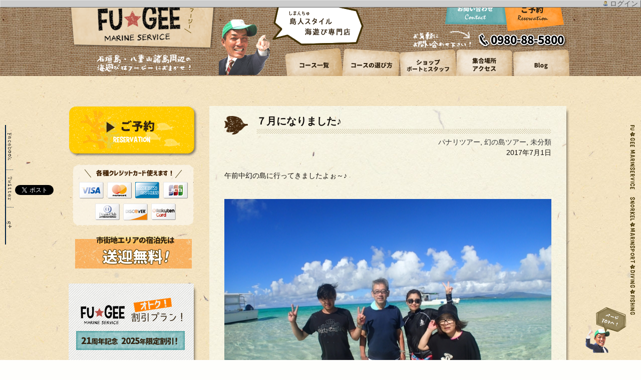

--- FILE ---
content_type: text/html; charset=UTF-8
request_url: https://fu-gee.com/%EF%BC%97%E6%9C%88%E3%81%AB%E3%81%AA%E3%82%8A%E3%81%BE%E3%81%97%E3%81%9F%E2%99%AA/
body_size: 14372
content:
<!DOCTYPE html PUBLIC "-//W3C//DTD XHTML 1.0 Transitional//EN" "http://www.w3.org/TR/xhtml1/DTD/xhtml1-transitional.dtd">
<html xmlns="http://www.w3.org/1999/xhtml" dir="ltr" lang="ja" prefix="og: https://ogp.me/ns#">
<head profile="http://gmpg.org/xfn/11">
<meta http-equiv="Content-Type" content="text/html; charset=UTF-8" />
<meta http-equiv="content-style-type" content="text/css" />
<meta http-equiv="content-script-type" content="text/javascript" />
<meta http-equiv="Expires" content="0">
<meta name="viewport" content="width=1040">
<meta name="copyright" content="石垣島FUGEEフージーマリンサービス" />
<meta name="description" content="石垣島、パナリ島・幻の島専門シュノーケル・体験ダイビング・マリンスポーツ・釣りフィッシングで遊べるショップ。1日・半日コースあり。">
<meta name="keywords" content="石垣島,パナリ島,新城島,幻の島,浜島,ビーチ,シュノーケル,シュノーケリング,マリンスポーツ,釣り,フィッシング,ファミリー,こども,サンセット,星空ツアー,ボートチャーター">
<link rel="stylesheet" href="https://use.fontawesome.com/releases/v5.7.2/css/all.css" integrity="sha384-fnmOCqbTlWIlj8LyTjo7mOUStjsKC4pOpQbqyi7RrhN7udi9RwhKkMHpvLbHG9Sr" crossorigin="anonymous">
<link rel="shortcut icon" type="image/x-icon" href="https://fu-gee.com/favicon.ico" />
<!-- <link rel="stylesheet" href="https://fu-gee.com/wp/wp-content/themes/fu-gee/style.css" type="text/css" media="screen" /> -->
<link rel="stylesheet" type="text/css" href="//fu-gee.com/wp/wp-content/cache/wpfc-minified/103zyrcv/4hj8z.css" media="screen"/>
<link rel="alternate" type="application/atom+xml" title="石垣島シュノーケリング＆マリンスポーツ｜フージー Atom Feed" href="https://fu-gee.com/feed/atom/" />
<link rel="alternate" type="application/rss+xml" title="石垣島シュノーケリング＆マリンスポーツ｜フージー RSS Feed" href="https://fu-gee.com/feed/" />
<link rel="stylesheet" href="https://fonts.googleapis.com/earlyaccess/notosansjp.css">
<link rel="pingback" href="https://fu-gee.com/wp/xmlrpc.php" />
<script src="https://ajax.googleapis.com/ajax/libs/jquery/1.9.1/jquery.min.js"></script>
<link href="https://maxcdn.bootstrapcdn.com/font-awesome/4.7.0/css/font-awesome.min.css" rel="stylesheet">
<script src='//fu-gee.com/wp/wp-content/cache/wpfc-minified/98ewyru5/4hj8z.js' type="text/javascript"></script>
<!-- <script type="text/javascript" src="https://fu-gee.com/wp/wp-content/themes/fu-gee/js/mouseover.js" charset="utf-8"></script> -->
<div id="fb-root"></div>
<script>(function(d, s, id) {
var js, fjs = d.getElementsByTagName(s)[0];
if (d.getElementById(id)) return;
js = d.createElement(s); js.id = id;
js.src = "//connect.facebook.net/ja_JP/sdk.js#xfbml=1&version=v2.6";
fjs.parentNode.insertBefore(js, fjs);
}(document, 'script', 'facebook-jssdk'));</script>
<div id="fb-root"></div>
<script>(function(d, s, id) {
var js, fjs = d.getElementsByTagName(s)[0];
if (d.getElementById(id)) return;
js = d.createElement(s); js.id = id;
js.src = "//connect.facebook.net/ja_JP/sdk.js#xfbml=1&version=v2.6";
fjs.parentNode.insertBefore(js, fjs);
}(document, 'script', 'facebook-jssdk'));</script>
<style>img:is([sizes="auto" i], [sizes^="auto," i]) { contain-intrinsic-size: 3000px 1500px }</style>
<!-- All in One SEO 4.8.4.1 - aioseo.com -->
<title>７月になりました♪</title>
<meta name="description" content="午前中幻の島に行ってきましたよぉ～♪ とってもお天気良くて写真が下手な私でも綺麗に撮れました(笑) 泳ぐ時間に" />
<meta name="robots" content="max-image-preview:large" />
<meta name="author" content="admin"/>
<link rel="canonical" href="https://fu-gee.com/%ef%bc%97%e6%9c%88%e3%81%ab%e3%81%aa%e3%82%8a%e3%81%be%e3%81%97%e3%81%9f%e2%99%aa/" />
<meta name="generator" content="All in One SEO (AIOSEO) 4.8.4.1" />
<meta property="og:locale" content="ja_JP" />
<meta property="og:site_name" content="石垣島シュノーケリング＆マリンスポーツ｜フージー | 石垣島シュノーケリング＆マリンスポーツ専門店、島人の店・フージーマリンサービス。おススメは人気スポットのパナリ島＆幻の島でのツアー。シュノーケリングや体験ダイビング、フィッシングなどの他、マリンジェットメニューのバナナボートやチューブなどのマリンスポーツ遊び放題コースなど沢山の海遊びをご用意しています！ 石垣島シュノーケリング＆マリンスポーツ｜フージー" />
<meta property="og:type" content="article" />
<meta property="og:title" content="７月になりました♪" />
<meta property="og:description" content="午前中幻の島に行ってきましたよぉ～♪ とってもお天気良くて写真が下手な私でも綺麗に撮れました(笑) 泳ぐ時間に" />
<meta property="og:url" content="https://fu-gee.com/%ef%bc%97%e6%9c%88%e3%81%ab%e3%81%aa%e3%82%8a%e3%81%be%e3%81%97%e3%81%9f%e2%99%aa/" />
<meta property="og:image" content="https://blog-imgs-108.fc2.com/f/u/g/fugeems/P7011321s.jpg" />
<meta property="og:image:secure_url" content="https://blog-imgs-108.fc2.com/f/u/g/fugeems/P7011321s.jpg" />
<meta property="article:published_time" content="2017-07-01T09:14:38+00:00" />
<meta property="article:modified_time" content="2017-07-01T09:14:38+00:00" />
<meta property="article:publisher" content="https://www.facebook.com/fugee.ishigaki" />
<meta name="twitter:card" content="summary" />
<meta name="twitter:title" content="７月になりました♪" />
<meta name="twitter:description" content="午前中幻の島に行ってきましたよぉ～♪ とってもお天気良くて写真が下手な私でも綺麗に撮れました(笑) 泳ぐ時間に" />
<meta name="twitter:image" content="http://blog-imgs-108.fc2.com/f/u/g/fugeems/P7011321s.jpg" />
<script type="application/ld+json" class="aioseo-schema">
{"@context":"https:\/\/schema.org","@graph":[{"@type":"Article","@id":"https:\/\/fu-gee.com\/%ef%bc%97%e6%9c%88%e3%81%ab%e3%81%aa%e3%82%8a%e3%81%be%e3%81%97%e3%81%9f%e2%99%aa\/#article","name":"\uff17\u6708\u306b\u306a\u308a\u307e\u3057\u305f\u266a","headline":"\uff17\u6708\u306b\u306a\u308a\u307e\u3057\u305f\u266a","author":{"@id":"https:\/\/fu-gee.com\/author\/admin\/#author"},"publisher":{"@id":"https:\/\/fu-gee.com\/#organization"},"image":{"@type":"ImageObject","url":"http:\/\/blog-imgs-108.fc2.com\/f\/u\/g\/fugeems\/P7011321s.jpg","@id":"https:\/\/fu-gee.com\/%ef%bc%97%e6%9c%88%e3%81%ab%e3%81%aa%e3%82%8a%e3%81%be%e3%81%97%e3%81%9f%e2%99%aa\/#articleImage"},"datePublished":"2017-07-01T18:14:38+09:00","dateModified":"2017-07-01T18:14:38+09:00","inLanguage":"ja","mainEntityOfPage":{"@id":"https:\/\/fu-gee.com\/%ef%bc%97%e6%9c%88%e3%81%ab%e3%81%aa%e3%82%8a%e3%81%be%e3%81%97%e3%81%9f%e2%99%aa\/#webpage"},"isPartOf":{"@id":"https:\/\/fu-gee.com\/%ef%bc%97%e6%9c%88%e3%81%ab%e3%81%aa%e3%82%8a%e3%81%be%e3%81%97%e3%81%9f%e2%99%aa\/#webpage"},"articleSection":"\u30d1\u30ca\u30ea\u30c4\u30a2\u30fc, \u5e7b\u306e\u5cf6\u30c4\u30a2\u30fc, \u672a\u5206\u985e"},{"@type":"BreadcrumbList","@id":"https:\/\/fu-gee.com\/%ef%bc%97%e6%9c%88%e3%81%ab%e3%81%aa%e3%82%8a%e3%81%be%e3%81%97%e3%81%9f%e2%99%aa\/#breadcrumblist","itemListElement":[{"@type":"ListItem","@id":"https:\/\/fu-gee.com#listItem","position":1,"name":"\u30db\u30fc\u30e0","item":"https:\/\/fu-gee.com","nextItem":{"@type":"ListItem","@id":"https:\/\/fu-gee.com\/category\/%e6%9c%aa%e5%88%86%e9%a1%9e\/#listItem","name":"\u672a\u5206\u985e"}},{"@type":"ListItem","@id":"https:\/\/fu-gee.com\/category\/%e6%9c%aa%e5%88%86%e9%a1%9e\/#listItem","position":2,"name":"\u672a\u5206\u985e","item":"https:\/\/fu-gee.com\/category\/%e6%9c%aa%e5%88%86%e9%a1%9e\/","nextItem":{"@type":"ListItem","@id":"https:\/\/fu-gee.com\/%ef%bc%97%e6%9c%88%e3%81%ab%e3%81%aa%e3%82%8a%e3%81%be%e3%81%97%e3%81%9f%e2%99%aa\/#listItem","name":"\uff17\u6708\u306b\u306a\u308a\u307e\u3057\u305f\u266a"},"previousItem":{"@type":"ListItem","@id":"https:\/\/fu-gee.com#listItem","name":"\u30db\u30fc\u30e0"}},{"@type":"ListItem","@id":"https:\/\/fu-gee.com\/%ef%bc%97%e6%9c%88%e3%81%ab%e3%81%aa%e3%82%8a%e3%81%be%e3%81%97%e3%81%9f%e2%99%aa\/#listItem","position":3,"name":"\uff17\u6708\u306b\u306a\u308a\u307e\u3057\u305f\u266a","previousItem":{"@type":"ListItem","@id":"https:\/\/fu-gee.com\/category\/%e6%9c%aa%e5%88%86%e9%a1%9e\/#listItem","name":"\u672a\u5206\u985e"}}]},{"@type":"Organization","@id":"https:\/\/fu-gee.com\/#organization","name":"\u77f3\u57a3\u5cf6\u30b7\u30e5\u30ce\u30fc\u30b1\u30ea\u30f3\u30b0\uff06\u30de\u30ea\u30f3\u30b9\u30dd\u30fc\u30c4\uff5c\u30d5\u30fc\u30b8\u30fc","description":"\u77f3\u57a3\u5cf6\u30b7\u30e5\u30ce\u30fc\u30b1\u30ea\u30f3\u30b0\uff06\u30de\u30ea\u30f3\u30b9\u30dd\u30fc\u30c4\u5c02\u9580\u5e97\u3001\u5cf6\u4eba\u306e\u5e97\u30fb\u30d5\u30fc\u30b8\u30fc\u30de\u30ea\u30f3\u30b5\u30fc\u30d3\u30b9\u3002\u304a\u30b9\u30b9\u30e1\u306f\u4eba\u6c17\u30b9\u30dd\u30c3\u30c8\u306e\u30d1\u30ca\u30ea\u5cf6\uff06\u5e7b\u306e\u5cf6\u3067\u306e\u30c4\u30a2\u30fc\u3002\u30b7\u30e5\u30ce\u30fc\u30b1\u30ea\u30f3\u30b0\u3084\u4f53\u9a13\u30c0\u30a4\u30d3\u30f3\u30b0\u3001\u30d5\u30a3\u30c3\u30b7\u30f3\u30b0\u306a\u3069\u306e\u4ed6\u3001\u30de\u30ea\u30f3\u30b8\u30a7\u30c3\u30c8\u30e1\u30cb\u30e5\u30fc\u306e\u30d0\u30ca\u30ca\u30dc\u30fc\u30c8\u3084\u30c1\u30e5\u30fc\u30d6\u306a\u3069\u306e\u30de\u30ea\u30f3\u30b9\u30dd\u30fc\u30c4\u904a\u3073\u653e\u984c\u30b3\u30fc\u30b9\u306a\u3069\u6ca2\u5c71\u306e\u6d77\u904a\u3073\u3092\u3054\u7528\u610f\u3057\u3066\u3044\u307e\u3059\uff01","url":"https:\/\/fu-gee.com\/","sameAs":["https:\/\/www.facebook.com\/fugee.ishigaki"]},{"@type":"Person","@id":"https:\/\/fu-gee.com\/author\/admin\/#author","url":"https:\/\/fu-gee.com\/author\/admin\/","name":"admin","image":{"@type":"ImageObject","@id":"https:\/\/fu-gee.com\/%ef%bc%97%e6%9c%88%e3%81%ab%e3%81%aa%e3%82%8a%e3%81%be%e3%81%97%e3%81%9f%e2%99%aa\/#authorImage","url":"https:\/\/secure.gravatar.com\/avatar\/9b4fd6f6e46b72f891ea2467fbc258c10beb0cdf8c222ad87e64a89b6e475bd1?s=96&d=mm&r=g","width":96,"height":96,"caption":"admin"}},{"@type":"WebPage","@id":"https:\/\/fu-gee.com\/%ef%bc%97%e6%9c%88%e3%81%ab%e3%81%aa%e3%82%8a%e3%81%be%e3%81%97%e3%81%9f%e2%99%aa\/#webpage","url":"https:\/\/fu-gee.com\/%ef%bc%97%e6%9c%88%e3%81%ab%e3%81%aa%e3%82%8a%e3%81%be%e3%81%97%e3%81%9f%e2%99%aa\/","name":"\uff17\u6708\u306b\u306a\u308a\u307e\u3057\u305f\u266a","description":"\u5348\u524d\u4e2d\u5e7b\u306e\u5cf6\u306b\u884c\u3063\u3066\u304d\u307e\u3057\u305f\u3088\u3049\uff5e\u266a \u3068\u3063\u3066\u3082\u304a\u5929\u6c17\u826f\u304f\u3066\u5199\u771f\u304c\u4e0b\u624b\u306a\u79c1\u3067\u3082\u7dba\u9e97\u306b\u64ae\u308c\u307e\u3057\u305f(\u7b11) \u6cf3\u3050\u6642\u9593\u306b","inLanguage":"ja","isPartOf":{"@id":"https:\/\/fu-gee.com\/#website"},"breadcrumb":{"@id":"https:\/\/fu-gee.com\/%ef%bc%97%e6%9c%88%e3%81%ab%e3%81%aa%e3%82%8a%e3%81%be%e3%81%97%e3%81%9f%e2%99%aa\/#breadcrumblist"},"author":{"@id":"https:\/\/fu-gee.com\/author\/admin\/#author"},"creator":{"@id":"https:\/\/fu-gee.com\/author\/admin\/#author"},"datePublished":"2017-07-01T18:14:38+09:00","dateModified":"2017-07-01T18:14:38+09:00"},{"@type":"WebSite","@id":"https:\/\/fu-gee.com\/#website","url":"https:\/\/fu-gee.com\/","name":"\u77f3\u57a3\u5cf6\u30b7\u30e5\u30ce\u30fc\u30b1\u30ea\u30f3\u30b0\uff06\u30de\u30ea\u30f3\u30b9\u30dd\u30fc\u30c4\uff5c\u30d5\u30fc\u30b8\u30fc","description":"\u77f3\u57a3\u5cf6\u30b7\u30e5\u30ce\u30fc\u30b1\u30ea\u30f3\u30b0\uff06\u30de\u30ea\u30f3\u30b9\u30dd\u30fc\u30c4\u5c02\u9580\u5e97\u3001\u5cf6\u4eba\u306e\u5e97\u30fb\u30d5\u30fc\u30b8\u30fc\u30de\u30ea\u30f3\u30b5\u30fc\u30d3\u30b9\u3002\u304a\u30b9\u30b9\u30e1\u306f\u4eba\u6c17\u30b9\u30dd\u30c3\u30c8\u306e\u30d1\u30ca\u30ea\u5cf6\uff06\u5e7b\u306e\u5cf6\u3067\u306e\u30c4\u30a2\u30fc\u3002\u30b7\u30e5\u30ce\u30fc\u30b1\u30ea\u30f3\u30b0\u3084\u4f53\u9a13\u30c0\u30a4\u30d3\u30f3\u30b0\u3001\u30d5\u30a3\u30c3\u30b7\u30f3\u30b0\u306a\u3069\u306e\u4ed6\u3001\u30de\u30ea\u30f3\u30b8\u30a7\u30c3\u30c8\u30e1\u30cb\u30e5\u30fc\u306e\u30d0\u30ca\u30ca\u30dc\u30fc\u30c8\u3084\u30c1\u30e5\u30fc\u30d6\u306a\u3069\u306e\u30de\u30ea\u30f3\u30b9\u30dd\u30fc\u30c4\u904a\u3073\u653e\u984c\u30b3\u30fc\u30b9\u306a\u3069\u6ca2\u5c71\u306e\u6d77\u904a\u3073\u3092\u3054\u7528\u610f\u3057\u3066\u3044\u307e\u3059\uff01","inLanguage":"ja","publisher":{"@id":"https:\/\/fu-gee.com\/#organization"}}]}
</script>
<!-- All in One SEO -->
<link rel="alternate" type="application/rss+xml" title="石垣島シュノーケリング＆マリンスポーツ｜フージー &raquo; ７月になりました♪ のコメントのフィード" href="https://fu-gee.com/%ef%bc%97%e6%9c%88%e3%81%ab%e3%81%aa%e3%82%8a%e3%81%be%e3%81%97%e3%81%9f%e2%99%aa/feed/" />
<script type="text/javascript">
/* <![CDATA[ */
window._wpemojiSettings = {"baseUrl":"https:\/\/s.w.org\/images\/core\/emoji\/16.0.1\/72x72\/","ext":".png","svgUrl":"https:\/\/s.w.org\/images\/core\/emoji\/16.0.1\/svg\/","svgExt":".svg","source":{"concatemoji":"https:\/\/fu-gee.com\/wp\/wp-includes\/js\/wp-emoji-release.min.js?ver=6.8.3"}};
/*! This file is auto-generated */
!function(s,n){var o,i,e;function c(e){try{var t={supportTests:e,timestamp:(new Date).valueOf()};sessionStorage.setItem(o,JSON.stringify(t))}catch(e){}}function p(e,t,n){e.clearRect(0,0,e.canvas.width,e.canvas.height),e.fillText(t,0,0);var t=new Uint32Array(e.getImageData(0,0,e.canvas.width,e.canvas.height).data),a=(e.clearRect(0,0,e.canvas.width,e.canvas.height),e.fillText(n,0,0),new Uint32Array(e.getImageData(0,0,e.canvas.width,e.canvas.height).data));return t.every(function(e,t){return e===a[t]})}function u(e,t){e.clearRect(0,0,e.canvas.width,e.canvas.height),e.fillText(t,0,0);for(var n=e.getImageData(16,16,1,1),a=0;a<n.data.length;a++)if(0!==n.data[a])return!1;return!0}function f(e,t,n,a){switch(t){case"flag":return n(e,"\ud83c\udff3\ufe0f\u200d\u26a7\ufe0f","\ud83c\udff3\ufe0f\u200b\u26a7\ufe0f")?!1:!n(e,"\ud83c\udde8\ud83c\uddf6","\ud83c\udde8\u200b\ud83c\uddf6")&&!n(e,"\ud83c\udff4\udb40\udc67\udb40\udc62\udb40\udc65\udb40\udc6e\udb40\udc67\udb40\udc7f","\ud83c\udff4\u200b\udb40\udc67\u200b\udb40\udc62\u200b\udb40\udc65\u200b\udb40\udc6e\u200b\udb40\udc67\u200b\udb40\udc7f");case"emoji":return!a(e,"\ud83e\udedf")}return!1}function g(e,t,n,a){var r="undefined"!=typeof WorkerGlobalScope&&self instanceof WorkerGlobalScope?new OffscreenCanvas(300,150):s.createElement("canvas"),o=r.getContext("2d",{willReadFrequently:!0}),i=(o.textBaseline="top",o.font="600 32px Arial",{});return e.forEach(function(e){i[e]=t(o,e,n,a)}),i}function t(e){var t=s.createElement("script");t.src=e,t.defer=!0,s.head.appendChild(t)}"undefined"!=typeof Promise&&(o="wpEmojiSettingsSupports",i=["flag","emoji"],n.supports={everything:!0,everythingExceptFlag:!0},e=new Promise(function(e){s.addEventListener("DOMContentLoaded",e,{once:!0})}),new Promise(function(t){var n=function(){try{var e=JSON.parse(sessionStorage.getItem(o));if("object"==typeof e&&"number"==typeof e.timestamp&&(new Date).valueOf()<e.timestamp+604800&&"object"==typeof e.supportTests)return e.supportTests}catch(e){}return null}();if(!n){if("undefined"!=typeof Worker&&"undefined"!=typeof OffscreenCanvas&&"undefined"!=typeof URL&&URL.createObjectURL&&"undefined"!=typeof Blob)try{var e="postMessage("+g.toString()+"("+[JSON.stringify(i),f.toString(),p.toString(),u.toString()].join(",")+"));",a=new Blob([e],{type:"text/javascript"}),r=new Worker(URL.createObjectURL(a),{name:"wpTestEmojiSupports"});return void(r.onmessage=function(e){c(n=e.data),r.terminate(),t(n)})}catch(e){}c(n=g(i,f,p,u))}t(n)}).then(function(e){for(var t in e)n.supports[t]=e[t],n.supports.everything=n.supports.everything&&n.supports[t],"flag"!==t&&(n.supports.everythingExceptFlag=n.supports.everythingExceptFlag&&n.supports[t]);n.supports.everythingExceptFlag=n.supports.everythingExceptFlag&&!n.supports.flag,n.DOMReady=!1,n.readyCallback=function(){n.DOMReady=!0}}).then(function(){return e}).then(function(){var e;n.supports.everything||(n.readyCallback(),(e=n.source||{}).concatemoji?t(e.concatemoji):e.wpemoji&&e.twemoji&&(t(e.twemoji),t(e.wpemoji)))}))}((window,document),window._wpemojiSettings);
/* ]]> */
</script>
<style type="text/css">
.wp-pagenavi{margin-left:auto !important; margin-right:auto; !important}
</style>
<style id='wp-emoji-styles-inline-css' type='text/css'>
img.wp-smiley, img.emoji {
display: inline !important;
border: none !important;
box-shadow: none !important;
height: 1em !important;
width: 1em !important;
margin: 0 0.07em !important;
vertical-align: -0.1em !important;
background: none !important;
padding: 0 !important;
}
</style>
<!-- <link rel='stylesheet' id='wp-block-library-css' href='https://fu-gee.com/wp/wp-includes/css/dist/block-library/style.min.css?ver=6.8.3' type='text/css' media='all' /> -->
<link rel="stylesheet" type="text/css" href="//fu-gee.com/wp/wp-content/cache/wpfc-minified/mba5s99o/4hdpo.css" media="all"/>
<style id='classic-theme-styles-inline-css' type='text/css'>
/*! This file is auto-generated */
.wp-block-button__link{color:#fff;background-color:#32373c;border-radius:9999px;box-shadow:none;text-decoration:none;padding:calc(.667em + 2px) calc(1.333em + 2px);font-size:1.125em}.wp-block-file__button{background:#32373c;color:#fff;text-decoration:none}
</style>
<style id='global-styles-inline-css' type='text/css'>
:root{--wp--preset--aspect-ratio--square: 1;--wp--preset--aspect-ratio--4-3: 4/3;--wp--preset--aspect-ratio--3-4: 3/4;--wp--preset--aspect-ratio--3-2: 3/2;--wp--preset--aspect-ratio--2-3: 2/3;--wp--preset--aspect-ratio--16-9: 16/9;--wp--preset--aspect-ratio--9-16: 9/16;--wp--preset--color--black: #000000;--wp--preset--color--cyan-bluish-gray: #abb8c3;--wp--preset--color--white: #ffffff;--wp--preset--color--pale-pink: #f78da7;--wp--preset--color--vivid-red: #cf2e2e;--wp--preset--color--luminous-vivid-orange: #ff6900;--wp--preset--color--luminous-vivid-amber: #fcb900;--wp--preset--color--light-green-cyan: #7bdcb5;--wp--preset--color--vivid-green-cyan: #00d084;--wp--preset--color--pale-cyan-blue: #8ed1fc;--wp--preset--color--vivid-cyan-blue: #0693e3;--wp--preset--color--vivid-purple: #9b51e0;--wp--preset--gradient--vivid-cyan-blue-to-vivid-purple: linear-gradient(135deg,rgba(6,147,227,1) 0%,rgb(155,81,224) 100%);--wp--preset--gradient--light-green-cyan-to-vivid-green-cyan: linear-gradient(135deg,rgb(122,220,180) 0%,rgb(0,208,130) 100%);--wp--preset--gradient--luminous-vivid-amber-to-luminous-vivid-orange: linear-gradient(135deg,rgba(252,185,0,1) 0%,rgba(255,105,0,1) 100%);--wp--preset--gradient--luminous-vivid-orange-to-vivid-red: linear-gradient(135deg,rgba(255,105,0,1) 0%,rgb(207,46,46) 100%);--wp--preset--gradient--very-light-gray-to-cyan-bluish-gray: linear-gradient(135deg,rgb(238,238,238) 0%,rgb(169,184,195) 100%);--wp--preset--gradient--cool-to-warm-spectrum: linear-gradient(135deg,rgb(74,234,220) 0%,rgb(151,120,209) 20%,rgb(207,42,186) 40%,rgb(238,44,130) 60%,rgb(251,105,98) 80%,rgb(254,248,76) 100%);--wp--preset--gradient--blush-light-purple: linear-gradient(135deg,rgb(255,206,236) 0%,rgb(152,150,240) 100%);--wp--preset--gradient--blush-bordeaux: linear-gradient(135deg,rgb(254,205,165) 0%,rgb(254,45,45) 50%,rgb(107,0,62) 100%);--wp--preset--gradient--luminous-dusk: linear-gradient(135deg,rgb(255,203,112) 0%,rgb(199,81,192) 50%,rgb(65,88,208) 100%);--wp--preset--gradient--pale-ocean: linear-gradient(135deg,rgb(255,245,203) 0%,rgb(182,227,212) 50%,rgb(51,167,181) 100%);--wp--preset--gradient--electric-grass: linear-gradient(135deg,rgb(202,248,128) 0%,rgb(113,206,126) 100%);--wp--preset--gradient--midnight: linear-gradient(135deg,rgb(2,3,129) 0%,rgb(40,116,252) 100%);--wp--preset--font-size--small: 13px;--wp--preset--font-size--medium: 20px;--wp--preset--font-size--large: 36px;--wp--preset--font-size--x-large: 42px;--wp--preset--spacing--20: 0.44rem;--wp--preset--spacing--30: 0.67rem;--wp--preset--spacing--40: 1rem;--wp--preset--spacing--50: 1.5rem;--wp--preset--spacing--60: 2.25rem;--wp--preset--spacing--70: 3.38rem;--wp--preset--spacing--80: 5.06rem;--wp--preset--shadow--natural: 6px 6px 9px rgba(0, 0, 0, 0.2);--wp--preset--shadow--deep: 12px 12px 50px rgba(0, 0, 0, 0.4);--wp--preset--shadow--sharp: 6px 6px 0px rgba(0, 0, 0, 0.2);--wp--preset--shadow--outlined: 6px 6px 0px -3px rgba(255, 255, 255, 1), 6px 6px rgba(0, 0, 0, 1);--wp--preset--shadow--crisp: 6px 6px 0px rgba(0, 0, 0, 1);}:where(.is-layout-flex){gap: 0.5em;}:where(.is-layout-grid){gap: 0.5em;}body .is-layout-flex{display: flex;}.is-layout-flex{flex-wrap: wrap;align-items: center;}.is-layout-flex > :is(*, div){margin: 0;}body .is-layout-grid{display: grid;}.is-layout-grid > :is(*, div){margin: 0;}:where(.wp-block-columns.is-layout-flex){gap: 2em;}:where(.wp-block-columns.is-layout-grid){gap: 2em;}:where(.wp-block-post-template.is-layout-flex){gap: 1.25em;}:where(.wp-block-post-template.is-layout-grid){gap: 1.25em;}.has-black-color{color: var(--wp--preset--color--black) !important;}.has-cyan-bluish-gray-color{color: var(--wp--preset--color--cyan-bluish-gray) !important;}.has-white-color{color: var(--wp--preset--color--white) !important;}.has-pale-pink-color{color: var(--wp--preset--color--pale-pink) !important;}.has-vivid-red-color{color: var(--wp--preset--color--vivid-red) !important;}.has-luminous-vivid-orange-color{color: var(--wp--preset--color--luminous-vivid-orange) !important;}.has-luminous-vivid-amber-color{color: var(--wp--preset--color--luminous-vivid-amber) !important;}.has-light-green-cyan-color{color: var(--wp--preset--color--light-green-cyan) !important;}.has-vivid-green-cyan-color{color: var(--wp--preset--color--vivid-green-cyan) !important;}.has-pale-cyan-blue-color{color: var(--wp--preset--color--pale-cyan-blue) !important;}.has-vivid-cyan-blue-color{color: var(--wp--preset--color--vivid-cyan-blue) !important;}.has-vivid-purple-color{color: var(--wp--preset--color--vivid-purple) !important;}.has-black-background-color{background-color: var(--wp--preset--color--black) !important;}.has-cyan-bluish-gray-background-color{background-color: var(--wp--preset--color--cyan-bluish-gray) !important;}.has-white-background-color{background-color: var(--wp--preset--color--white) !important;}.has-pale-pink-background-color{background-color: var(--wp--preset--color--pale-pink) !important;}.has-vivid-red-background-color{background-color: var(--wp--preset--color--vivid-red) !important;}.has-luminous-vivid-orange-background-color{background-color: var(--wp--preset--color--luminous-vivid-orange) !important;}.has-luminous-vivid-amber-background-color{background-color: var(--wp--preset--color--luminous-vivid-amber) !important;}.has-light-green-cyan-background-color{background-color: var(--wp--preset--color--light-green-cyan) !important;}.has-vivid-green-cyan-background-color{background-color: var(--wp--preset--color--vivid-green-cyan) !important;}.has-pale-cyan-blue-background-color{background-color: var(--wp--preset--color--pale-cyan-blue) !important;}.has-vivid-cyan-blue-background-color{background-color: var(--wp--preset--color--vivid-cyan-blue) !important;}.has-vivid-purple-background-color{background-color: var(--wp--preset--color--vivid-purple) !important;}.has-black-border-color{border-color: var(--wp--preset--color--black) !important;}.has-cyan-bluish-gray-border-color{border-color: var(--wp--preset--color--cyan-bluish-gray) !important;}.has-white-border-color{border-color: var(--wp--preset--color--white) !important;}.has-pale-pink-border-color{border-color: var(--wp--preset--color--pale-pink) !important;}.has-vivid-red-border-color{border-color: var(--wp--preset--color--vivid-red) !important;}.has-luminous-vivid-orange-border-color{border-color: var(--wp--preset--color--luminous-vivid-orange) !important;}.has-luminous-vivid-amber-border-color{border-color: var(--wp--preset--color--luminous-vivid-amber) !important;}.has-light-green-cyan-border-color{border-color: var(--wp--preset--color--light-green-cyan) !important;}.has-vivid-green-cyan-border-color{border-color: var(--wp--preset--color--vivid-green-cyan) !important;}.has-pale-cyan-blue-border-color{border-color: var(--wp--preset--color--pale-cyan-blue) !important;}.has-vivid-cyan-blue-border-color{border-color: var(--wp--preset--color--vivid-cyan-blue) !important;}.has-vivid-purple-border-color{border-color: var(--wp--preset--color--vivid-purple) !important;}.has-vivid-cyan-blue-to-vivid-purple-gradient-background{background: var(--wp--preset--gradient--vivid-cyan-blue-to-vivid-purple) !important;}.has-light-green-cyan-to-vivid-green-cyan-gradient-background{background: var(--wp--preset--gradient--light-green-cyan-to-vivid-green-cyan) !important;}.has-luminous-vivid-amber-to-luminous-vivid-orange-gradient-background{background: var(--wp--preset--gradient--luminous-vivid-amber-to-luminous-vivid-orange) !important;}.has-luminous-vivid-orange-to-vivid-red-gradient-background{background: var(--wp--preset--gradient--luminous-vivid-orange-to-vivid-red) !important;}.has-very-light-gray-to-cyan-bluish-gray-gradient-background{background: var(--wp--preset--gradient--very-light-gray-to-cyan-bluish-gray) !important;}.has-cool-to-warm-spectrum-gradient-background{background: var(--wp--preset--gradient--cool-to-warm-spectrum) !important;}.has-blush-light-purple-gradient-background{background: var(--wp--preset--gradient--blush-light-purple) !important;}.has-blush-bordeaux-gradient-background{background: var(--wp--preset--gradient--blush-bordeaux) !important;}.has-luminous-dusk-gradient-background{background: var(--wp--preset--gradient--luminous-dusk) !important;}.has-pale-ocean-gradient-background{background: var(--wp--preset--gradient--pale-ocean) !important;}.has-electric-grass-gradient-background{background: var(--wp--preset--gradient--electric-grass) !important;}.has-midnight-gradient-background{background: var(--wp--preset--gradient--midnight) !important;}.has-small-font-size{font-size: var(--wp--preset--font-size--small) !important;}.has-medium-font-size{font-size: var(--wp--preset--font-size--medium) !important;}.has-large-font-size{font-size: var(--wp--preset--font-size--large) !important;}.has-x-large-font-size{font-size: var(--wp--preset--font-size--x-large) !important;}
:where(.wp-block-post-template.is-layout-flex){gap: 1.25em;}:where(.wp-block-post-template.is-layout-grid){gap: 1.25em;}
:where(.wp-block-columns.is-layout-flex){gap: 2em;}:where(.wp-block-columns.is-layout-grid){gap: 2em;}
:root :where(.wp-block-pullquote){font-size: 1.5em;line-height: 1.6;}
</style>
<!-- <link rel='stylesheet' id='sem_admin_menu-css' href='https://fu-gee.com/wp/wp-content/plugins/sem-admin-menu/css/sem-admin-menu.css?ver=20090903' type='text/css' media='all' /> -->
<link rel="stylesheet" type="text/css" href="//fu-gee.com/wp/wp-content/cache/wpfc-minified/9iblzvgt/4hj8z.css" media="all"/>
<!-- <link rel='stylesheet' id='fancybox-css' href='https://fu-gee.com/wp/wp-content/plugins/easy-fancybox/fancybox/1.5.4/jquery.fancybox.min.css?ver=6.8.3' type='text/css' media='screen' /> -->
<link rel="stylesheet" type="text/css" href="//fu-gee.com/wp/wp-content/cache/wpfc-minified/6llkbgme/f8x58.css" media="screen"/>
<style id='fancybox-inline-css' type='text/css'>
#fancybox-outer{background:#ffffff}#fancybox-content{background:#ffffff;border-color:#ffffff;color:#000000;}#fancybox-title,#fancybox-title-float-main{color:#fff}
</style>
<!-- <link rel='stylesheet' id='wp-pagenavi-style-css' href='https://fu-gee.com/wp/wp-content/plugins/wp-pagenavi-style/css/css3_brown.css?ver=1.0' type='text/css' media='all' /> -->
<link rel="stylesheet" type="text/css" href="//fu-gee.com/wp/wp-content/cache/wpfc-minified/jqzk1rtw/4hdpo.css" media="all"/>
<script src='//fu-gee.com/wp/wp-content/cache/wpfc-minified/9a1d33dc/4hdpo.js' type="text/javascript"></script>
<!-- <script type="text/javascript" src="https://fu-gee.com/wp/wp-includes/js/jquery/jquery.min.js?ver=3.7.1" id="jquery-core-js"></script> -->
<!-- <script type="text/javascript" src="https://fu-gee.com/wp/wp-includes/js/jquery/jquery-migrate.min.js?ver=3.4.1" id="jquery-migrate-js"></script> -->
<link rel="https://api.w.org/" href="https://fu-gee.com/wp-json/" /><link rel="alternate" title="JSON" type="application/json" href="https://fu-gee.com/wp-json/wp/v2/posts/3697" /><link rel="EditURI" type="application/rsd+xml" title="RSD" href="https://fu-gee.com/wp/xmlrpc.php?rsd" />
<meta name="generator" content="WordPress 6.8.3" />
<link rel='shortlink' href='https://fu-gee.com/?p=3697' />
<link rel="alternate" title="oEmbed (JSON)" type="application/json+oembed" href="https://fu-gee.com/wp-json/oembed/1.0/embed?url=https%3A%2F%2Ffu-gee.com%2F%25ef%25bc%2597%25e6%259c%2588%25e3%2581%25ab%25e3%2581%25aa%25e3%2582%258a%25e3%2581%25be%25e3%2581%2597%25e3%2581%259f%25e2%2599%25aa%2F" />
<link rel="alternate" title="oEmbed (XML)" type="text/xml+oembed" href="https://fu-gee.com/wp-json/oembed/1.0/embed?url=https%3A%2F%2Ffu-gee.com%2F%25ef%25bc%2597%25e6%259c%2588%25e3%2581%25ab%25e3%2581%25aa%25e3%2582%258a%25e3%2581%25be%25e3%2581%2597%25e3%2581%259f%25e2%2599%25aa%2F&#038;format=xml" />
<style type="text/css">
.wp-pagenavi
{
font-size:12px !important;
}
</style>
<meta name="google-site-verification" content="-8mZIXPxn24uuEvlN3NoBJlDYe46EfNkDafxqF_H2Zw" />
</head>
<!-- Google tag (gtag.js) -->
<script async src="https://www.googletagmanager.com/gtag/js?id=G-Y3QTQKF5HW"></script>
<script>
window.dataLayer = window.dataLayer || [];
function gtag(){dataLayer.push(arguments);}
gtag('js', new Date());
gtag('config', 'G-Y3QTQKF5HW');
</script>
<body>
<!-- header ---------------------------------------------------------->
<div id="header100">
<div id="header">
<div class="logo">
<h1><a href="https://fu-gee.com/" title="石垣島フージーマリンサービス"><img src="https://fu-gee.com/wp/wp-content/themes/fu-gee/img/hd_logo.png" alt="石垣島パナリ島シュノーケルマリンサービス" width="296" height="100"></a></h1>
<img src="https://fu-gee.com/wp/wp-content/themes/fu-gee/img/hd_left_copy.png" alt="幻の島マリンスポーツフィッシング" width="296" height="52">
</div><!-- logo -->
<div class="hd_menu">
<ul class="hd_rsvcon">
<li><a href="https://fu-gee.com/contact" title="お問い合わせ"><img src="https://fu-gee.com/wp/wp-content/themes/fu-gee/img/hd_con_off.png" alt="パナリ島シュノーケリング" width="113" height="40"></a></li>
<li><a href="https://fu-gee.com/reserve" title="ご予約"><img src="https://fu-gee.com/wp/wp-content/themes/fu-gee/img/hd_res_off.png" alt="幻の島シュノーケル" class="hd_rsvcon_rsv" width="109" height="40"></a></li>
</ul>
<img src="https://fu-gee.com/wp/wp-content/themes/fu-gee/img/hd_tel.png" alt="石垣島マリンスポーツ予約" class="hd_tel" width="179" height="30">
<ul class="hd_menu_ul">
<li class="menu_rgt"><a href="https://fu-gee.com/tourlist" title="ツアーコース一覧"><img src="https://fu-gee.com/wp/wp-content/themes/fu-gee/img/hd_menu_course_off.png" alt="石垣島マリンスポーツ" width="103" height="46"></a></li>
<li class="menu_rgt"><a href="https://fu-gee.com/course" title="ツアーコース選び方"><img src="https://fu-gee.com/wp/wp-content/themes/fu-gee/img/hd_menu_erabikata_off.png" alt="パナリ島シュノーケル" width="103" height="46"></a></li>
<li class="menu_rgt"><a href="https://fu-gee.com/shop" title="フージーマリンサービスショップ"><img src="https://fu-gee.com/wp/wp-content/themes/fu-gee/img/hd_menu_shop_off.png" alt="幻の島上陸シュノーケル" width="103" height="46"></a></li>
<li class="menu_rgt"><a href="https://fu-gee.com/access" title="ツアーアクセス集合場所"><img src="https://fu-gee.com/wp/wp-content/themes/fu-gee/img/hd_menu_access_off.png" alt="マリンスポーツ石垣島" width="103" height="46"></a></li>
<li><a href="https://fu-gee.com/blog" title="フージーマリンブログ"><img src="https://fu-gee.com/wp/wp-content/themes/fu-gee/img/hd_menu_blog_off.png" alt="石垣島でフィッシング" width="103" height="46"></a></li>
</ul>
</div><!-- hd_menu -->
<div class="rightside"><img src="https://fu-gee.com/wp/wp-content/themes/fu-gee/img/rightside.png" alt="石垣島マリンスポーツシュノーケル" width="13" height="417"></div>
<div class="leftside">
<div class="leftside_sns">
<img src="https://fu-gee.com/wp/wp-content/themes/fu-gee/img/idx_sns_bg.png" alt="パナリ島幻の島に行くツアー" width="20" height="239">
<div class="fb-like" data-href="https://www.facebook.com/fugee.ishigaki/" data-layout="box_count" data-action="like" data-show-faces="false" data-share="true"></div>
<a href="https://twitter.com/share" class="twitter-share-button" data-lang="ja">ツイート</a> <script>!function(d,s,id){var js,fjs=d.getElementsByTagName(s)[0],p=/^http:/.test(d.location)?'http':'https';if(!d.getElementById(id)){js=d.createElement(s);js.id=id;js.src=p+'://platform.twitter.com/widgets.js';fjs.parentNode.insertBefore(js,fjs);}}(document, 'script', 'twitter-wjs');</script>
</div>
</div>
</div><!-- header -->
</div><!-- header100 -->
<!-- /header ---------------------------------------------------------------------->
<div id="container1000"><!------------------------------------ container1000-->
<div class="information">			<div class="textwidget"></div>
</div>
<div class="side_blog"><div class="important">			<div class="textwidget"><!-- side -width258px--------------------------------------------------------->
<div class="side_container sp_none">
<div class="hv_off"><a href="https://fu-gee.com/wp/reserve" title="石垣島マリンスポーツ予約"><img src="https://fu-gee.com/wp/wp-content/themes/fu-gee/img/side_rsv_off.png" alt="石垣島マリンスポーツ予約" width="258" height="101"></a>
<img src="
https://fu-gee.com/wp/wp-content/uploads/2018/05/side_card_new.png" alt="石垣島クレジットカード使えます" width="258" height="124">
<img src="
https://fu-gee.com/wp/wp-content/uploads/2018/05/side_sougei-1.png" alt="石垣島送迎範囲" width="258" height="85">
</div>
<div class="side_discount shadow sp_none">
<img src="https://fu-gee.com/wp/wp-content/themes/fu-gee/img/side_discount_index2025.png" alt="石垣島マリンスポーツ割引" width="250" height="158">
<img src="https://fu-gee.com/wp/wp-content/themes/fu-gee/img/side_discount_net2025.png" alt="オトクシュノーケリング" width="250" height="158">
<img src="https://fu-gee.com/wp/wp-content/themes/fu-gee/img/side_discount_family_02.png" alt="ファミリーで遊べる" width="250" height="142">
<img src="https://fu-gee.com/wp/wp-content/themes/fu-gee/img/side_discount_group.png" alt="グループ団体割引き" width="250" height="93">
<img src="https://fu-gee.com/wp/wp-content/themes/fu-gee/img/side_discount_ladies.png" alt="レディース女子旅割引き" width="250" height="93">
<!-- =================
<img src="[theme]/img/side_discount_couple.png" alt="オトクカップル割引" width="250" height="95">
============== -->
<img src="https://fu-gee.com/wp/wp-content/themes/fu-gee/img/side_discount_gakuwari_2023.png" alt="オトク学割" width="250" height="95">
<a href="https://fu-gee.com/wp/discount/" title="格安ツアー"><img src="https://fu-gee.com/wp/wp-content/themes/fu-gee/img/side_discount_bn.png" alt="マリンスポーツ割引" width="250" height="74" class=" hvr-rotate"></a>
</div><!-- side_discount -->
<div class="side_camera_rental sp_none"><img src="https://fu-gee.com/wp/wp-content/themes/fu-gee/img/side_camera_rental.jpg" alt="石垣島防水カメラレンタル" width="200" height="342"></div>
<div class="side_kodawari shadow sp_none">
<img src="https://fu-gee.com/wp/wp-content/themes/fu-gee/img/side_shop_bg.png" alt="パナリ島幻の島シュノーケル" width="250" height="552" class="side_kodawari_base">
<a href="https://fu-gee.com/wp/shop/" title="石垣島マリンスポーツ"><img src="https://fu-gee.com/wp/wp-content/themes/fu-gee/img/side_shop.png" alt="石垣島マリンショップ" width="162" height="32" class="side_kodawari_bn hvr-rotate"></a>
</div><!-- side_kodawari -->
<div class="side_container2 sp_none">
<div class="hvr-rotate"><a href="https://fu-gee.com/wp/recruit" title="石垣島求人情報"><img src="https://fu-gee.com/wp/wp-content/themes/fu-gee/img/side_recruit2025.png" alt="石垣島求人情報" width="225" height="264"></a>
</div></div>
</div><!-- side_container --></div>
</div><div class="important"><div id="calendar_wrap" class="calendar_wrap"><table id="wp-calendar" class="wp-calendar-table">
<caption>2025年11月</caption>
<thead>
<tr>
<th scope="col" aria-label="月曜日">月</th>
<th scope="col" aria-label="火曜日">火</th>
<th scope="col" aria-label="水曜日">水</th>
<th scope="col" aria-label="木曜日">木</th>
<th scope="col" aria-label="金曜日">金</th>
<th scope="col" aria-label="土曜日">土</th>
<th scope="col" aria-label="日曜日">日</th>
</tr>
</thead>
<tbody>
<tr>
<td colspan="5" class="pad">&nbsp;</td><td>1</td><td>2</td>
</tr>
<tr>
<td>3</td><td>4</td><td>5</td><td>6</td><td>7</td><td>8</td><td>9</td>
</tr>
<tr>
<td>10</td><td>11</td><td>12</td><td>13</td><td>14</td><td>15</td><td>16</td>
</tr>
<tr>
<td>17</td><td>18</td><td><a href="https://fu-gee.com/2025/11/19/" aria-label="2025年11月19日 に投稿を公開">19</a></td><td>20</td><td>21</td><td id="today">22</td><td>23</td>
</tr>
<tr>
<td>24</td><td>25</td><td>26</td><td>27</td><td>28</td><td>29</td><td>30</td>
</tr>
</tbody>
</table><nav aria-label="前と次の月" class="wp-calendar-nav">
<span class="wp-calendar-nav-prev"><a href="https://fu-gee.com/2025/10/">&laquo; 10月</a></span>
<span class="pad">&nbsp;</span>
<span class="wp-calendar-nav-next">&nbsp;</span>
</nav></div></div><div class="important">			<div class="textwidget"><img src="https://fu-gee.com/wp/wp-content/themes/fu-gee/img/bolg_side_bottom.png"  width="258" height="20"></div>
</div><div class="important">
<ul>
<li class="cat-item cat-item-22"><a href="https://fu-gee.com/category/1%e6%97%a5%e3%83%84%e3%82%a2%e3%83%bc/">1日ツアー</a> (253)
</li>
<li class="cat-item cat-item-20"><a href="https://fu-gee.com/category/news/">お知らせ</a> (8)
</li>
<li class="cat-item cat-item-13"><a href="https://fu-gee.com/category/wake-board/">ウェイクボード</a> (91)
</li>
<li class="cat-item cat-item-23"><a href="https://fu-gee.com/category/%e3%82%b5%e3%83%b3%e3%82%b4%e3%81%ae%e4%bb%95%e4%ba%8b/">サンゴの仕事</a> (1)
</li>
<li class="cat-item cat-item-16"><a href="https://fu-gee.com/category/%e3%82%b7%e3%83%a5%e3%83%8e%e3%83%bc%e3%82%b1%e3%83%ab/">シュノーケル</a> (866)
</li>
<li class="cat-item cat-item-17"><a href="https://fu-gee.com/category/%e3%83%80%e3%82%a4%e3%83%93%e3%83%b3%e3%82%b0/">ダイビング</a> (364)
</li>
<li class="cat-item cat-item-11"><a href="https://fu-gee.com/category/%e3%83%81%e3%83%a3%e3%83%bc%e3%82%bf%e3%83%bc/">チャーター</a> (90)
</li>
<li class="cat-item cat-item-2"><a href="https://fu-gee.com/category/panari/">パナリツアー</a> (1,106)
</li>
<li class="cat-item cat-item-18"><a href="https://fu-gee.com/category/%e3%83%91%e3%83%8a%e3%83%aa%e5%b3%b6/">パナリ島</a> (567)
</li>
<li class="cat-item cat-item-6"><a href="https://fu-gee.com/category/private/">プライベート</a> (42)
</li>
<li class="cat-item cat-item-12"><a href="https://fu-gee.com/category/%e3%83%9e%e3%83%aa%e3%83%b3%e3%82%b9%e3%83%9d%e3%83%bc%e3%83%84/">マリンスポーツ</a> (218)
</li>
<li class="cat-item cat-item-3"><a href="https://fu-gee.com/category/all-contributions/">全ての投稿</a> (223)
</li>
<li class="cat-item cat-item-9"><a href="https://fu-gee.com/category/%e5%8d%8a%e6%97%a5/">半日</a> (202)
</li>
<li class="cat-item cat-item-8"><a href="https://fu-gee.com/category/%e5%b9%bb%e3%81%ae%e5%b3%b6/">幻の島</a> (256)
</li>
<li class="cat-item cat-item-10"><a href="https://fu-gee.com/category/maboroshi/">幻の島ツアー</a> (252)
</li>
<li class="cat-item cat-item-21"><a href="https://fu-gee.com/category/%e6%96%b0%e5%9f%8e%e5%b3%b6/">新城島</a> (188)
</li>
<li class="cat-item cat-item-4"><a href="https://fu-gee.com/category/hoshizora/">星空ツアー</a> (4)
</li>
<li class="cat-item cat-item-5"><a href="https://fu-gee.com/category/non-classification/">未分類</a> (1)
</li>
<li class="cat-item cat-item-1"><a href="https://fu-gee.com/category/%e6%9c%aa%e5%88%86%e9%a1%9e/">未分類</a> (39)
</li>
<li class="cat-item cat-item-19"><a href="https://fu-gee.com/category/%e7%9f%b3%e5%9e%a3%e5%b3%b6/">石垣島</a> (666)
</li>
<li class="cat-item cat-item-7"><a href="https://fu-gee.com/category/fishing/">釣り</a> (595)
</li>
</ul>
</div><div class="important">			<div class="textwidget"><img src="https://fu-gee.com/wp/wp-content/themes/fu-gee/img/bolg_side_bottom.png"  width="258" height="20"></div>
</div></div>
<!-------------------- ブログ -->
<!-- rightcontainer -width725px　1st-content---------------------------------------->
<div id="blog_right">
<div class="blog_content">
<img src="https://fu-gee.com/wp/wp-content/themes/fu-gee/img/blog_daily_idx.png" alt="石垣島マリンスポーツ" width="43" height="37" class="blog_title_img">
<h3 class="blog_title">７月になりました♪</h3>
<img src="https://fu-gee.com/wp/wp-content/themes/fu-gee/img/blog_line.png" alt="石垣島マリンスポーツ" width="609" height="12" class="blog_title_border">
<div class="blog_category"><a href="https://fu-gee.com/category/panari/" rel="category tag">パナリツアー</a>, <a href="https://fu-gee.com/category/maboroshi/" rel="category tag">幻の島ツアー</a>, <a href="https://fu-gee.com/category/%e6%9c%aa%e5%88%86%e9%a1%9e/" rel="category tag">未分類</a></div>
<div class="blog_time">2017年7月1日</div>
<div class="blog_inner">午前中幻の島に行ってきましたよぉ～♪
<br/ >
<br/ >
<a href="http://blog-imgs-108.fc2.com/f/u/g/fugeems/P7011321.jpg" target="_blank"><img fetchpriority="high" decoding="async" src="http://blog-imgs-108.fc2.com/f/u/g/fugeems/P7011321s.jpg" alt="P7011321.jpg" border="0" width="660" height="495" /></a>
<br/ >
<br/ >
<a href="http://blog-imgs-108.fc2.com/f/u/g/fugeems/P7011325.jpg" target="_blank"><img decoding="async" src="http://blog-imgs-108.fc2.com/f/u/g/fugeems/P7011325s.jpg" alt="P7011325.jpg" border="0" width="660" height="495" /></a>
<br/ >
<br/ >
<a href="http://blog-imgs-108.fc2.com/f/u/g/fugeems/P7011324.jpg" target="_blank"><img decoding="async" src="http://blog-imgs-108.fc2.com/f/u/g/fugeems/P7011324s.jpg" alt="P7011324.jpg" border="0" width="373" height="497" /></a>
<br/ >
<br/ >
とってもお天気良くて写真が下手な私でも綺麗に撮れました(笑)
<br/ >
<br/ >
<a href="http://blog-imgs-108.fc2.com/f/u/g/fugeems/P7011329.jpg" target="_blank"><img loading="lazy" decoding="async" src="http://blog-imgs-108.fc2.com/f/u/g/fugeems/P7011329s.jpg" alt="P7011329.jpg" border="0" width="373" height="497" /></a>
<br/ >
<br/ >
泳ぐ時間に船の前で写真を撮るのも(ﾉ´▽｀*)b☆
<br/ >
<br/ >
by  yuka
<br/ >
<br/ >
船ぎゅうぎゅうでパナリにも行って来ました～(^○^)
<br/ >
<br/ >
雨がところどころで降ってたけどパナリの上は全く降らずヽ(´∀`)ﾉ
<br/ >
<br/ >
<a href="http://blog-imgs-108.fc2.com/f/u/g/fugeems/GOPR5234.jpg" target="_blank"><img loading="lazy" decoding="async" src="http://blog-imgs-108.fc2.com/f/u/g/fugeems/GOPR5234s.jpg" alt="GOPR5234.jpg" border="0" width="660" height="495" /></a>
<br/ >
<br/ >
<a href="http://blog-imgs-108.fc2.com/f/u/g/fugeems/GOPR5235.jpg" target="_blank"><img loading="lazy" decoding="async" src="http://blog-imgs-108.fc2.com/f/u/g/fugeems/GOPR5235s.jpg" alt="GOPR5235.jpg" border="0" width="660" height="495" /></a>
<br/ >
<br/ >
<a href="http://blog-imgs-108.fc2.com/f/u/g/fugeems/GOPR5237.jpg" target="_blank"><img loading="lazy" decoding="async" src="http://blog-imgs-108.fc2.com/f/u/g/fugeems/GOPR5237s.jpg" alt="GOPR5237.jpg" border="0" width="660" height="495" /></a>
<br/ >
<br/ >
<a href="http://blog-imgs-108.fc2.com/f/u/g/fugeems/GOPR5233.jpg" target="_blank"><img loading="lazy" decoding="async" src="http://blog-imgs-108.fc2.com/f/u/g/fugeems/GOPR5233s.jpg" alt="GOPR5233.jpg" border="0" width="660" height="495" /></a>
<br/ >
<br/ >
<a href="http://blog-imgs-108.fc2.com/f/u/g/fugeems/GOPR5232.jpg" target="_blank"><img loading="lazy" decoding="async" src="http://blog-imgs-108.fc2.com/f/u/g/fugeems/GOPR5232s.jpg" alt="GOPR5232.jpg" border="0" width="660" height="495" /></a>
<br/ >
<br/ >
<a href="http://blog-imgs-108.fc2.com/f/u/g/fugeems/GOPR5238.jpg" target="_blank"><img loading="lazy" decoding="async" src="http://blog-imgs-108.fc2.com/f/u/g/fugeems/GOPR5238s.jpg" alt="GOPR5238.jpg" border="0" width="660" height="495" /></a>
<br/ >
<br/ >
午後のシュノーケル＆体験ダイビングは竜宮の根で♪♪
<br/ >
<br/ >
<a href="http://blog-imgs-108.fc2.com/f/u/g/fugeems/P7011333.jpg" target="_blank"><img loading="lazy" decoding="async" src="http://blog-imgs-108.fc2.com/f/u/g/fugeems/P7011333s.jpg" alt="P7011333.jpg" border="0" width="660" height="495" /></a>
<br/ >
<br/ >
<a href="http://blog-imgs-108.fc2.com/f/u/g/fugeems/P7011336.jpg" target="_blank"><img loading="lazy" decoding="async" src="http://blog-imgs-108.fc2.com/f/u/g/fugeems/P7011336s.jpg" alt="P7011336.jpg" border="0" width="660" height="495" /></a>
<br/ >
<br/ >
<a href="http://blog-imgs-108.fc2.com/f/u/g/fugeems/P7011330.jpg" target="_blank"><img loading="lazy" decoding="async" src="http://blog-imgs-108.fc2.com/f/u/g/fugeems/P7011330s.jpg" alt="P7011330.jpg" border="0" width="660" height="495" /></a>
<br/ >
<br/ >
ダイビングも二回目のお姉さんたちなので、す～いすいっと(´∀｀*)
<br/ >
<br/ >
<a href="http://blog-imgs-108.fc2.com/f/u/g/fugeems/P7011353.jpg" target="_blank"><img loading="lazy" decoding="async" src="http://blog-imgs-108.fc2.com/f/u/g/fugeems/P7011353s.jpg" alt="P7011353.jpg" border="0" width="660" height="495" /></a>
<br/ >
<br/ >
<a href="http://blog-imgs-108.fc2.com/f/u/g/fugeems/P7011362.jpg" target="_blank"><img loading="lazy" decoding="async" src="http://blog-imgs-108.fc2.com/f/u/g/fugeems/P7011362s.jpg" alt="P7011362.jpg" border="0" width="660" height="495" /></a>
<br/ >
<br/ >
遊んでる間は全く雨降らなかったのに帰りに竹富あたりから急に雨。
<br/ >
<br/ >
急にどしゃ降り。(笑)
<br/ >
<br/ >
最後に濡れちゃいましたけどそれまで晴れてくれてたからよしとしましょう！(＾∇＾)
<br/ >
<br/ >
ｂｙ　akane
</div>
</div><!-- blog_content-->
<div id="next">
←「<a href="https://fu-gee.com/%e3%83%91%e3%83%8a%e3%83%aa%e5%b3%b6%e3%83%84%e3%82%a2%e3%83%bc%e3%81%a8%e3%83%9e%e3%83%aa%e3%83%b3%e3%82%b9%e3%83%9d%e3%83%bc%e3%83%84%ef%bc%81%ef%bc%81%ef%bc%81/" rel="prev">パナリ島ツアーとマリンスポーツ！！！</a>」前の記事へ　		　次の記事へ「<a href="https://fu-gee.com/%e3%81%a4%e3%81%84%e3%81%ab/" rel="next">ついに</a>」→		</div>
</div>
</div></div><!---------------------------side+maincontent---------- container1000-->
<p id="pagetop"><a href="#container1000"><img src="https://fu-gee.com/wp/wp-content/themes/fu-gee/img/pagetop.png" height="153" width="129" alt="ページトップボタン"></a></p>
<script type="speculationrules">
{"prefetch":[{"source":"document","where":{"and":[{"href_matches":"\/*"},{"not":{"href_matches":["\/wp\/wp-*.php","\/wp\/wp-admin\/*","\/wp\/wp-content\/uploads\/*","\/wp\/wp-content\/*","\/wp\/wp-content\/plugins\/*","\/wp\/wp-content\/themes\/fu-gee\/*","\/*\\?(.+)"]}},{"not":{"selector_matches":"a[rel~=\"nofollow\"]"}},{"not":{"selector_matches":".no-prefetch, .no-prefetch a"}}]},"eagerness":"conservative"}]}
</script>
<div id="am">
<div>
<span class="am_user"><a href="https://fu-gee.com/wp/wp-login.php?redirect_to=https%3A%2F%2Ffu-gee.com%2F%25ef%25bc%2597%25e6%259c%2588%25e3%2581%25ab%25e3%2581%25aa%25e3%2582%258a%25e3%2581%25be%25e3%2581%2597%25e3%2581%259f%25e2%2599%25aa%2F" rel="nofollow">ログイン</a></span></div>
</div>
<script type="text/javascript" src="https://fu-gee.com/wp/wp-content/plugins/easy-fancybox/vendor/purify.min.js?ver=6.8.3" id="fancybox-purify-js"></script>
<script type="text/javascript" id="jquery-fancybox-js-extra">
/* <![CDATA[ */
var efb_i18n = {"close":"Close","next":"Next","prev":"Previous","startSlideshow":"Start slideshow","toggleSize":"Toggle size"};
/* ]]> */
</script>
<script type="text/javascript" src="https://fu-gee.com/wp/wp-content/plugins/easy-fancybox/fancybox/1.5.4/jquery.fancybox.min.js?ver=6.8.3" id="jquery-fancybox-js"></script>
<script type="text/javascript" id="jquery-fancybox-js-after">
/* <![CDATA[ */
var fb_timeout, fb_opts={'autoScale':true,'showCloseButton':true,'width':560,'height':340,'margin':20,'pixelRatio':'false','padding':10,'centerOnScroll':false,'enableEscapeButton':true,'speedIn':300,'speedOut':300,'overlayShow':true,'hideOnOverlayClick':true,'overlayColor':'#000','overlayOpacity':0.6,'minViewportWidth':320,'minVpHeight':320,'disableCoreLightbox':'true','enableBlockControls':'true','fancybox_openBlockControls':'true' };
if(typeof easy_fancybox_handler==='undefined'){
var easy_fancybox_handler=function(){
jQuery([".nolightbox","a.wp-block-file__button","a.pin-it-button","a[href*='pinterest.com\/pin\/create']","a[href*='facebook.com\/share']","a[href*='twitter.com\/share']"].join(',')).addClass('nofancybox');
jQuery('a.fancybox-close').on('click',function(e){e.preventDefault();jQuery.fancybox.close()});
/* IMG */
var unlinkedImageBlocks=jQuery(".wp-block-image > img:not(.nofancybox,figure.nofancybox>img)");
unlinkedImageBlocks.wrap(function() {
var href = jQuery( this ).attr( "src" );
return "<a href='" + href + "'></a>";
});
var fb_IMG_select=jQuery('a[href*=".jpg" i]:not(.nofancybox,li.nofancybox>a,figure.nofancybox>a),area[href*=".jpg" i]:not(.nofancybox),a[href*=".png" i]:not(.nofancybox,li.nofancybox>a,figure.nofancybox>a),area[href*=".png" i]:not(.nofancybox),a[href*=".webp" i]:not(.nofancybox,li.nofancybox>a,figure.nofancybox>a),area[href*=".webp" i]:not(.nofancybox),a[href*=".jpeg" i]:not(.nofancybox,li.nofancybox>a,figure.nofancybox>a),area[href*=".jpeg" i]:not(.nofancybox)');
fb_IMG_select.addClass('fancybox image');
var fb_IMG_sections=jQuery('.gallery,.wp-block-gallery,.tiled-gallery,.wp-block-jetpack-tiled-gallery,.ngg-galleryoverview,.ngg-imagebrowser,.nextgen_pro_blog_gallery,.nextgen_pro_film,.nextgen_pro_horizontal_filmstrip,.ngg-pro-masonry-wrapper,.ngg-pro-mosaic-container,.nextgen_pro_sidescroll,.nextgen_pro_slideshow,.nextgen_pro_thumbnail_grid,.tiled-gallery');
fb_IMG_sections.each(function(){jQuery(this).find(fb_IMG_select).attr('rel','gallery-'+fb_IMG_sections.index(this));});
jQuery('a.fancybox,area.fancybox,.fancybox>a').each(function(){jQuery(this).fancybox(jQuery.extend(true,{},fb_opts,{'transition':'elastic','transitionIn':'elastic','transitionOut':'elastic','opacity':false,'hideOnContentClick':false,'titleShow':true,'titlePosition':'over','titleFromAlt':true,'showNavArrows':true,'enableKeyboardNav':true,'cyclic':false,'mouseWheel':'true','changeSpeed':250,'changeFade':300}))});
};};
jQuery(easy_fancybox_handler);jQuery(document).on('post-load',easy_fancybox_handler);
/* ]]> */
</script>
<script type="text/javascript" src="https://fu-gee.com/wp/wp-content/plugins/easy-fancybox/vendor/jquery.easing.min.js?ver=1.4.1" id="jquery-easing-js"></script>
<script type="text/javascript" src="https://fu-gee.com/wp/wp-content/plugins/easy-fancybox/vendor/jquery.mousewheel.min.js?ver=3.1.13" id="jquery-mousewheel-js"></script>
<!-- footer--------------------------------------------------------------->
<div class="footer_1000">
<img src="https://fu-gee.com/wp/wp-content/themes/fu-gee/img/ft_img.png" alt="石垣島パナリ島幻の島で遊べるショップ" width="342" height="186">
</div><!-- footer_1000 -->
<!-- line -->
<div id="footer_wide">
<div class="ft_wide_line"></div>
</div><!-- footer_wide -->
<div class="ft_under">
<div class="footer_1000">
<div id="fb-root"></div>
<script async defer crossorigin="anonymous" src="https://connect.facebook.net/ja_JP/sdk.js#xfbml=1&version=v14.0&appId=481686828590271&autoLogAppEvents=1" nonce="lArZmksf"></script>
<div class="fb-page" data-href="https://www.facebook.com/fugee.ishigaki/" data-show-posts="true" data-width="340" data-height="400" data-small-header="true" data-adapt-container-width="true" data-hide-cover="false" data-show-facepile="true"><blockquote cite="https://www.facebook.com/fugee.ishigaki/" class="fb-xfbml-parse-ignore"><a href="https://www.facebook.com/fugee.ishigaki/">Fu-Gee marine service（フージー）石垣島のマリンショップ</a></blockquote></div>
<div class="ft_menu right">
<div class="left">
<a href="https://fu-gee.com/tourlist/#panaritour" title="パナリ島ツアー各コース"><img src="https://fu-gee.com/wp/wp-content/themes/fu-gee/img/ft_menu_pana.png" alt="パナリ島ツアー" width="256" height="32"></a>
<ul>
<li><a href="https://fu-gee.com/panari_snorkel#course" title="パナリ島シュノーケリングコース">シュノーケリングコース</a></li>
<li><a href="https://fu-gee.com/panari_diving#course" title="パナリ島体験ダイビングコース">体験ダイビングコース</a></li>
<li><a href="https://fu-gee.com/panari_fishsno#course" title="パナリ島フィッシング＆シュノーケルコース">フィッシング＆シュノーケルコース</a></li>
<li><a href="https://fu-gee.com/panari_fishdive#course" title="パナリ島フィッシング＆体験ダイビングコース">フィッシング＆体験ダイビングコース</a></li>
</ul>
<a href="https://fu-gee.com/tourlist/#maboroshi" title="幻の島ツアー各コース"><img src="https://fu-gee.com/wp/wp-content/themes/fu-gee/img/ft_menu_mabo.png" alt="幻の島ツアー" width="256" height="32"></a>
<ul>
<li><a href="https://fu-gee.com/maboroshi_snorkel#course" title="幻の島シュノーケリングコース">シュノーケリングコース</a></li>
<li><a href="https://fu-gee.com/maboroshi_diving#course" title="幻の島体験ダイビングコース">体験ダイビングコース</a></li>
<li><a href="https://fu-gee.com/maboroshi_marin#course" title="幻の島幻の島＆マリンスポーツ遊び放題コース">幻の島＆マリンスポーツ遊び放題コース</a></li>
</ul>
<a href="https://fu-gee.com/tourlist/#marin" title="石垣島マリンスポーツ"><img src="https://fu-gee.com/wp/wp-content/themes/fu-gee/img/ft_menu_marin.png" alt="石垣島マリンスポーツ" width="256" height="32"></a>
<ul>
<li><a href="https://fu-gee.com/marin_maboroshi#course" title="マリンスポーツ遊び放題コース">マリンスポーツ遊び放題コース</a></li>
<li><a href="https://fu-gee.com/marin_half#course" title="幻の島＆マリンスポーツ遊び放題コース">幻の島＆マリンスポーツ遊び放題コース</a></li>
</ul>
</div>
<div class="right">
<a href="https://fu-gee.com/tourlist/#sunset" title="夕陽サンセット&星空ツアー"><img src="https://fu-gee.com/wp/wp-content/themes/fu-gee/img/ft_menu_sun.png" alt="石垣島夕陽サンセット&星空ツアー" width="256" height="32"></a>
<ul>
<li><a href="https://fu-gee.com/sunset_snorkel#course" title="サンセット＆星空シュノーケルコース">サンセット＆星空シュノーケルコース</a></li>
<li><a href="https://fu-gee.com/sunset_fishing#course" title="サンセットフィッシングコース">サンセットフィッシングコース</a></li>
</ul>
<a href="https://fu-gee.com/tourlist/#charter" title="貸切ボートチャーター"><img src="https://fu-gee.com/wp/wp-content/themes/fu-gee/img/ft_menu_charter.png" alt="ボートチャーター" width="256" height="32"></a>
<ul>
<li><a href="https://fu-gee.com/charter#course" title="1日・半日　ボートチャーター">1日・半日　ボートチャーター</a></li>
</ul>
<ul>
<a href="https://fu-gee.com/half_fishing#course" title="貸切ボートチャーター"><img src="https://fu-gee.com/wp/wp-content/themes/fu-gee/img/ft_menu_fishing.png" alt="ボートチャーター" width="256" height="32"></a>
<li><a href="https://fu-gee.com/half_fishing#course" title="半日フィッシング">11～3月半日フィッシング</a></li>
</ul>
<img src="https://fu-gee.com/wp/wp-content/themes/fu-gee/img/ft_menu_other.png" alt="その他のメニュー" width="256" height="32">
<ul>
<li><a href="https://fu-gee.com/tourlist" title="コースメニュー一覧">コースメニュー一覧</a></li>
<li><a href="https://fu-gee.com/course" title="コースの選び方">コースの選び方</a></li>
<li><a href="https://fu-gee.com/shop" title="ショップ">ショップ　ボート・スタッフ</a></li>
<li><a href="https://fu-gee.com/access" title="集合場所アクセス">集合場所アクセス</a></li>
<li><a href="https://fu-gee.com/discount" title="割引一覧">割引一覧</a></li>
<li><a href="https://fu-gee.com/blog" title="ブログ">ブログ</a></li>
<li><a href="https://fu-gee.com/recruit" title="求人情報">求人情報</a></li>
</ul>
</div>
</div><!-- footer_1000inner -->
</div><!-- ft_menu -->
</div><!-- footer_1000 -->
<div class="footer_address">
フージーマリンサービス　〒907-0014沖縄県石垣市新栄町20-21　TEL：0980-88-5800　FAX：0980-88-5810　MAIL：<a href="mailto:info@fu-gee.com">info@fu-gee.com</a><br/ >
Copyright &copy; 2004-2025　<a href="https://fu-gee.com"> FU★GEE MarinService.</a> All Rights Reserved.
</div><!-- /フッター -->
<script type="speculationrules">
{"prefetch":[{"source":"document","where":{"and":[{"href_matches":"\/*"},{"not":{"href_matches":["\/wp\/wp-*.php","\/wp\/wp-admin\/*","\/wp\/wp-content\/uploads\/*","\/wp\/wp-content\/*","\/wp\/wp-content\/plugins\/*","\/wp\/wp-content\/themes\/fu-gee\/*","\/*\\?(.+)"]}},{"not":{"selector_matches":"a[rel~=\"nofollow\"]"}},{"not":{"selector_matches":".no-prefetch, .no-prefetch a"}}]},"eagerness":"conservative"}]}
</script>
<div id="am">
<div>
<span class="am_user"><a href="https://fu-gee.com/wp/wp-login.php?redirect_to=https%3A%2F%2Ffu-gee.com%2F%25ef%25bc%2597%25e6%259c%2588%25e3%2581%25ab%25e3%2581%25aa%25e3%2582%258a%25e3%2581%25be%25e3%2581%2597%25e3%2581%259f%25e2%2599%25aa%2F" rel="nofollow">ログイン</a></span></div>
</div>
</body>
</html><!-- WP Fastest Cache file was created in 0.126 seconds, on 2025年11月22日 @ 10:09 AM --><!-- need to refresh to see cached version -->

--- FILE ---
content_type: text/css
request_url: https://fu-gee.com/wp/wp-content/cache/wpfc-minified/103zyrcv/4hj8z.css
body_size: 7119
content:
*{
margin: 0;
padding: 0;
}
html, body{
width: 100%;
}
body{
font-family: Arial, Roboto, “Droid Sans”, “游ゴシック”, YuGothic, “ヒラギノ角ゴ ProN W3”, “Hiragino Kaku Gothic ProN”, “メイリオ”, Meiryo, sans-serif;
line-height: 26px;
background-color:#fefefc;
background-image:url(//fu-gee.com/wp/wp-content/themes/fu-gee/img/bg.jpg); color:#130f0c;
margin: 0;
overflow-x: hidden;
}
@media print {
body{
font-size: 14px;
font-family: Arial, Roboto, “Droid Sans”, “游ゴシック”, YuGothic, “ヒラギノ角ゴ ProN W3”, “Hiragino Kaku Gothic ProN”, “メイリオ”, Meiryo, sans-serif;
}
}
h1,h2,h3,h4,h5,h6{
font-size:100%;font-weight:normal;
}
li {
list-style-type: none;
padding:0 0 5px 0;
line-height:;
}
p{line-height: 22px;font-size: 14px;
}
* html body {     
background: url(//fu-gee.com/wp/wp-content/themes/fu-gee/null) fixed;     
}  
.img_right {
float:right;
} a:hover {
color:#aa2481;
}
a{
color:#333;
text-decoration:none;
}
.hv_off a:hover img {
opacity: 1;
filter: alpha(opacity=100);
}
.clear{
clear: both;
}
.right{
float:right;
}
.left{
float:left;
}
.center{
text-align:center;
margin:0 auto;
}
.linkbox {
cursor: pointer;
}
.font_sm{
font-size:0.8em;
}
.font_lg{font-size:1.2em;
}
.red{
color:#DB7683;
}
.prc_red{
color: #f26e17;
font-weight: bold;
font-size: 17px;
}
.shadow{
box-shadow:6px 5px 6px -5px #544c3f;
-moz-box-shadow:6px 5px 6px -5px #544c3f;
-webkit-box-shadow:6px 5px 6px -5px #544c3f;
}
.marker_yl{
font-weight: bold;
font-size: 16.8px;
border-bottom: 1px dashed;
padding: 0 0 8px;
line-height: 3.2;
font-family: "游ゴシック体", YuGothic, "游ゴシック", "Yu Gothic", sans-serif;
}
html, body, div, span, applet, object, iframe,
h1, h2, h3, h4, h5, h6, p, blockquote, pre,
a, abbr, acronym, address, big, cite, code,
del, dfn, em, img, ins, kbd, q, s, samp,
small, strike, strong, sub, sup, tt, var,
b, u, i, center,
dl, dt, dd, ol, ul, li,
fieldset, form, label, legend,
table, caption, tbody, tfoot, thead, tr, th, td,
article, aside, canvas, details, embed, 
figure, figcaption, footer, header, hgroup, 
menu, nav, output, ruby, section, summary,
time, mark, audio, video {
margin: 0;
padding: 0;
border: 0;
font-size: 14px;
vertical-align:baseline;
}
h3 {
display: block;
font-size: 1em;
-webkit-margin-before: 0;
-webkit-margin-after: 0;
-webkit-margin-start: 0px;
-webkit-margin-end: 0px;
}
.pc_none{display:none;
} article, aside, details, figcaption, figure, 
footer, header, hgroup, menu, nav, section {
display: block;
}
body {
line-height: 1;
}
ol, ul {
list-style: none;
}
blockquote, q {
quotes: none;
}
blockquote:before, blockquote:after,
q:before, q:after {
content: '';
content: none;
}
table {
border-collapse: collapse;
border-spacing: 0;
}
.font_sm2{font-size:10px;
}  .hvr-float {
display: inline-block;
vertical-align: middle;
-webkit-transform: translateZ(0);
transform: translateZ(0);
box-shadow: 0 0 1px rgba(0, 0, 0, 0);
-webkit-backface-visibility: hidden;
backface-visibility: hidden;
-moz-osx-font-smoothing: grayscale;
-webkit-transition-duration: 0.3s;
transition-duration: 0.3s;
-webkit-transition-property: transform;
transition-property: transform;
-webkit-transition-timing-function: ease-out;
transition-timing-function: ease-out;
}
.hvr-float:hover, .hvr-float:focus, .hvr-float:active {
-webkit-transform: translateY(-8px);
transform: translateY(-8px);
} .hvr-rotate {
display: inline-block;
vertical-align: middle;
-webkit-transform: translateZ(0);
transform: translateZ(0);
box-shadow: 0 0 1px rgba(0, 0, 0, 0);
-webkit-backface-visibility: hidden;
backface-visibility: hidden;
-moz-osx-font-smoothing: grayscale;
-webkit-transition-duration: 0.3s;
transition-duration: 0.3s;
-webkit-transition-property: transform;
transition-property: transform;
}
.hvr-rotate:hover, .hvr-rotate:focus, .hvr-rotate:active {
-webkit-transform: rotate(4deg);
transform: rotate(4deg);
} @-webkit-keyframes hvr-hang {
0% {
-webkit-transform: translateY(8px);
transform: translateY(8px);
}
50% {
-webkit-transform: translateY(4px);
transform: translateY(4px);
}
100% {
-webkit-transform: translateY(8px);
transform: translateY(8px);
}
}
@keyframes hvr-hang {
0% {
-webkit-transform: translateY(8px);
transform: translateY(8px);
}
50% {
-webkit-transform: translateY(4px);
transform: translateY(4px);
}
100% {
-webkit-transform: translateY(8px);
transform: translateY(8px);
}
}
@-webkit-keyframes hvr-hang-sink {
100% {
-webkit-transform: translateY(8px);
transform: translateY(8px);
}
}
@keyframes hvr-hang-sink {
100% {
-webkit-transform: translateY(8px);
transform: translateY(8px);
}
}
.hvr-hang {
display: inline-block;
vertical-align: middle;
-webkit-transform: translateZ(0);
transform: translateZ(0);
box-shadow: 0 0 1px rgba(0, 0, 0, 0);
-webkit-backface-visibility: hidden;
backface-visibility: hidden;
-moz-osx-font-smoothing: grayscale;
}
.hvr-hang:hover, .hvr-hang:focus, .hvr-hang:active {
-webkit-animation-name: hvr-hang-sink, hvr-hang;
animation-name: hvr-hang-sink, hvr-hang;
-webkit-animation-duration: .3s, 1.5s;
animation-duration: .3s, 1.5s;
-webkit-animation-delay: 0s, .3s;
animation-delay: 0s, .3s;
-webkit-animation-timing-function: ease-out, ease-in-out;
animation-timing-function: ease-out, ease-in-out;
-webkit-animation-iteration-count: 1, infinite;
animation-iteration-count: 1, infinite;
-webkit-animation-fill-mode: forwards;
animation-fill-mode: forwards;
-webkit-animation-direction: normal, alternate;
animation-direction: normal, alternate;
} .hvr-grow {
display: inline-block;
vertical-align: middle;
-webkit-transform: translateZ(0);
transform: translateZ(0);
box-shadow: 0 0 1px rgba(0, 0, 0, 0);
-webkit-backface-visibility: hidden;
backface-visibility: hidden;
-moz-osx-font-smoothing: grayscale;
-webkit-transition-duration: 0.3s;
transition-duration: 0.3s;
-webkit-transition-property: transform;
transition-property: transform;
}
.hvr-grow:hover, .hvr-grow:focus, .hvr-grow:active {
-webkit-transform: scale(1.02);
transform: scale(1.02);
} @-webkit-keyframes hvr-buzz {
50% {
-webkit-transform: translateX(3px) rotate(2deg);
transform: translateX(3px) rotate(2deg);
}
100% {
-webkit-transform: translateX(-3px) rotate(-2deg);
transform: translateX(-3px) rotate(-2deg);
}
}
@keyframes hvr-buzz {
50% {
-webkit-transform: translateX(3px) rotate(2deg);
transform: translateX(3px) rotate(2deg);
}
100% {
-webkit-transform: translateX(-3px) rotate(-2deg);
transform: translateX(-3px) rotate(-2deg);
}
}
.hvr-buzz {
display: inline-block;
vertical-align: middle;
-webkit-transform: translateZ(0);
transform: translateZ(0);
box-shadow: 0 0 1px rgba(0, 0, 0, 0);
-webkit-backface-visibility: hidden;
backface-visibility: hidden;
-moz-osx-font-smoothing: grayscale;
}
.hvr-buzz:hover, .hvr-buzz:focus, .hvr-buzz:active {
-webkit-animation-name: hvr-buzz;
animation-name: hvr-buzz;
-webkit-animation-duration: 0.15s;
animation-duration: 0.15s;
-webkit-animation-timing-function: linear;
animation-timing-function: linear;
-webkit-animation-iteration-count: infinite;
animation-iteration-count: infinite;
} .hvr-shadow {
display: inline-block;
vertical-align: middle;
-webkit-transform: translateZ(0);
transform: translateZ(0);
box-shadow: 0 0 1px rgba(0, 0, 0, 0);
-webkit-backface-visibility: hidden;
backface-visibility: hidden;
-moz-osx-font-smoothing: grayscale;
-webkit-transition-duration: 0.3s;
transition-duration: 0.3s;
-webkit-transition-property: box-shadow;
transition-property: box-shadow;
}
.hvr-shadow:hover, .hvr-shadow:focus, .hvr-shadow:active {
box-shadow: 0 20px 20px -20px rgba(0, 0, 0, 0.5);
} #container1000{width:1006px;margin:0 auto;overflow:hidden;padding:152px 0 10px;
}  #rightcontainer{width:719px;float:right;overflow:hidden;margin:60px  6px 0 0 ;
background-image:url(//fu-gee.com/wp/wp-content/themes/fu-gee/img/content_bg.jpg);background-repeat:repeat;
} #header100{background-image:url(//fu-gee.com/wp/wp-content/themes/fu-gee/img/hd_bg.jpg);width:100%;height:152px;position:fixed;z-index:100;
}
#header{width:1000px;margin:0 auto;overflow:hidden;padding: 0 6px 0 0;
} .logo{width:296px;float:left;
}
.hd_menu{width:700px;height:152px;background-image:url(//fu-gee.com/wp/wp-content/themes/fu-gee/img/hd_bg_shimanchu.png);background-repeat:no-repeat;float:right;position:relative;
}
.hd_menu_ul{width:556px;position:absolute;top:107px;left:139px;
}
.hd_menu_ul li{float:left;
}
li.menu_rgt{margin-right:10px;
}
.hd_rsvcon{position:absolute;top: 2px;right: 20px;
}
.hd_rsvcon li{float:left;
}
.hd_tel{position:absolute;top:66px;right:4px;
}
.rightside{z-index: 99;position: fixed;top: 250px;right: 10px;
}
.leftside{z-index: 10;position: fixed;top: 250px;left: 10px;
}
.leftside_sns{width:110px;position:relative;
}
.fb-like{position: absolute!important;top: 0px;left: 20px;
}
iframe#twitter-widget-0{position: absolute !important;top: 120px;left: 20px;
} .idx_main_wrap{background-image:url(//fu-gee.com/wp/wp-content/themes/fu-gee/img/content_bg.jpg);width:1000px;padding:0 0 10px;overflow:hidden;
}
.idx_main_4p{padding:30px 0 30px;width:948px;margin:0 auto;overflow:hidden;
}
.idx_main_4p a:hover img {opacity: 1;
}
.idx_main_4p li{float:left;padding:0 15px;
} .side_container{width:258px;overflow:hidden;margin:60px 0 0 ;float:left;
}
.side_container2{width:258px;overflow:hidden;margin:0 0 0 ;text-align:center;
}
.side_discount{width:250px;margin:30px 0 30px;background: url(//fu-gee.com/wp/wp-content/themes/fu-gee/img/side_discount_bg.jpg) repeat-y;height: 816px;
}
.side_camera_rental{width:200px;margin:0 auto 30px;
}
.side_kodawari{width:250px;margin:0 0 30px;position:relative;
}
.side_kodawari_charter{width:250px;margin:30px 0 30px;position:relative;
}
.side_kodawari_base{z-index:0;
}
.side_kodawari_bn{position:absolute;bottom:25px;left:48px;z-index:10;
} .maincon_panamabo_pic{margin:10px 0 0;
}
.maincon_panamabo_panari{padding:20px 30px 0 50px;
}
.maincon_panamabo_mabo{padding:50px 40px 0 0;
}
.maincon_panamabo_menu{clear:both;padding:10px 0 20px;overflow:hidden;
}
.maincon_pana_menu{padding:0 0 0 30px;
}
.maincon_pana_menu li{padding:0 0 10px;
}
li.menu_dan01{padding:0 0 10px 20px !important;
}
.maincon_pana_menu p{padding:0 30px 0 0;text-align:right;
}
.maincon_mabo_menu{padding:30px 10px 0 0;
}
.maincon_mabo_menu li{padding:0 0 10px;
}
.idx_maincon_under{background-image:url(//fu-gee.com/wp/wp-content/themes/fu-gee/img/p_bg01.png);
}
.idx_maincon_under p{
padding: 12px 30px 20px;
line-height: 1.77;
font-size: 13px;
}
.idx_3genre_container{
width: 656px;
overflow: hidden;
margin: 10px auto 53px;
}
.idx_3genre_inner{width:203px;overflow:hidden;
}
.idx_3genre_menu_img{width:186px;margin:0 auto;
}
.idx_3genre_menu_img img{width:186px;margin:20px auto 10px;
}
.idx_3genre_menu_img p{
line-height: 1.6;
font-size: 13px;
}
.idx_3genre_menu_img ul{
text-align: right; padding: 7px 5px 4px 10px;
margin: 8px 0 0;
background-color: rgb(255 254 253 / 65%);
position: relative;
line-height: 19px;
}
.idx_price_net{
background-color: #ff9149;
color: #fff;
font-size: 12px;
padding: 5px 5px 4px;
margin: 5px;
position: absolute;
top: 4px;
left: 4px;
font-weight: bold;
}
.idx_discount_container{width:652px;
margin: 47px auto 30px;
}
.idx_discount_container ul{width:630px;margin:20px auto;
}
.idx_discount_container li{float:left;
}
.idx_discount_container>img{
margin: 0 11px 0 0;
}
li.idx_discount_lipadding{padding-right:8px;
}
.idx_discount_top{margin:0 0 43px;
}
.idx_discount_expprice{width:681px;
}
.idx_discount_expprice img{padding:20px 5px;
}
.hv_off img:nth-child(2){
padding: 15px 0 0;
}
.idx_discount_bn{
width: 304px;
margin: 0px auto 48px;
background: #fff;
text-align: center;
padding: 4px;
}
.idx_osusumetour_ttl{width:374px;margin:0 auto;
}
.idx_osusumetour_p{
width: 666px;
margin: 20px auto;
line-height: 24px;
overflow: hidden;
background: #ffffff8a;
padding:26px 26px 20px;
}
.idx_osusumetour_p_lft{width:322px;float:left;
text-align: justify;
line-height: 1.7;
font-size: 13px;
}
.idx_osusumetour_p_rit{width:322px;float:right;
text-align: justify;
line-height: 1.7;
font-size: 13px;
}
.tour_menu_box{background-image:url(//fu-gee.com/wp/wp-content/themes/fu-gee/img/tour_menu_box.jpg);margin:20px auto;width:719px;overflow:hidden;
}
.tour_menulist{width:719px;float:right;overflow:hidden;margin:60px  6px 0 0 ;padding:0 6px 0 0;overflow:hidden;
}
.tour_menu_box_lft{float:left;
}
.tour_menu_box_rit{float:right;width: 458px;
}
.tour_menu_box_ttl{margin:10px 0 0 ;
}
.tour_menu_box_rit_under{width:465px;overflow:hidden;margin:7px 0 0;
}
.tour_menu_box_rit_under img{margin:0 25px 0 0 ;
}
.tour_menu_box_rit_under ul{width:255px;margin:0;float:left;overflow:hidden;
}
.tour_menu_box_rit_under_p{font-size:12px;padding:2px 0 0 ;line-height:20px;
} .list_main_idx{background:url(//fu-gee.com/wp/wp-content/themes/fu-gee/img/list_idx_bg.jpg) no-repeat;width:1000px;overflow:hidden;height: 524px;padding: 54px 0 0;
}
li.list_main_6p_ritpad{padding-right:20px;overflow:hidden;
}
.list_main_6p_top{width:837px;overflow:hidden;margin:0 auto;padding:0 0 17px;
}
.list_main_6p_under{width:738px;overflow:hidden;margin:0 auto;
}
.list_main_6p_top li,.list_main_6p_under li{float:left;overflow:hidden;
}
.list_tour_list_p{
width: 650px;
margin: 12px auto 0;
overflow: hidden;
line-height: 1.67;
text-align: justify;
font-size: 13px;
}
.list_tour_list_wrap{margin:0 auto 0;padding:0 0 30px;overflow:hidden;
}
.list_tour_list_wrap li{margin:0 14px 20px;float:left;padding: 8px 0 0;
}
.list_tour_list_wrap ul{
width: 600px;
margin: 0 auto 0;
overflow: hidden;
}
.list_tour_list_wrap h3{
margin: 0 0 31px;
} #panaritour, #maboroshi , #marin , #charter, #sunset, #half_fishing, #course {
margin-top: -152px !important;
padding-top: 152px !important;
} .course_idx_box01{width:320px;padding:20px 0 0 40px;
}
.course_idx_box01 p{
width: 338px;
padding: 23px 0px 0;
line-height: 1.6;
font-size: 13px;
text-align: justify;
}
.course_idx_box02{width:538px;padding:23px 50px 0 0;
}
.course_idx_box02 li{margin:10px 0;
}
.course_idx_box02 ul{margin:0 0 20px;
}
.course_menu_inner{width:623px;margin:30px auto 0;overflow:hidden;
}
.course_menu_inner_li{
width: 563px;
margin: 20px auto 26px;
overflow: hidden;
}
.course_menu_inner ul{
padding: 0;
overflow: hidden;
}
.course_menu_inner li{padding:0 0 20px;
}
.course_menu_inner p{
width: 616px;
margin: 0 auto;
padding: 20px 0 6px;
line-height: 1.6;
font-size: 13px;
text-align: justify;
} #snorkel,#diving, #fishing , #marinsports , #beach , #family,#free,#manta,#oneday,#halfday,#panaritour,#maboroshi,#marin,#charter,#sunset,#half_fishing{
margin-top: -172px !important;
padding-top: 172px !important;
} #panaritour,#maboroshi,#marin,#charter,#sunset,#half_fishing{
margin-top: -200px !important;
padding-top: 200px !important;
}
#pagetop {
position: fixed;
bottom: 10px;
right: 30px;
} .shop_main_idx{background:url(//fu-gee.com/wp/wp-content/themes/fu-gee/img/shop_idx_.jpg) no-repeat;width:1000px;overflow:hidden;height: 392px;padding: 30px 0 0 0;
}
.shop_idx_box01{width:313px;padding:0 0 0 55px;
}
.shop_idx_box02{width:514px;padding:0 55px 0 0;
}
.menu_topimg_under{width:997px;margin:0 auto;overflow:hidden;
}
.menu_topimg_under li{float:left;
}
.shop_content_bg{width:719px;height:888px;float:right;overflow:hidden;margin:60px  6px 0 0;
background-image:url(//fu-gee.com/wp/wp-content/themes/fu-gee/img/shop_ship_bg.jpg) ;background-repeat:no-repeat;position:relative;
}
.shop_ship_00{position:absolute;top:50px;left:40px;
}
.shop_ship_01{position:absolute;top:92px;right:124px;
}
.shop_ship_02{position:absolute;top:180px;right:42px;
}
.shop_ship_03{position:absolute;top:181px;left:40px;z-index:5;
}
.shop_ship_04{position:absolute;bottom:144px;right:50px;
}
.shop_ship_05{position:absolute;bottom:254px;right:45px;
}
.shop_ship_06{position:absolute;top:222px;left:47px;
}
.shop_ship_07{position:absolute;bottom:67px;left:40px;
}
.shop_ship_08{position:absolute;bottom:73px;right:60px;
}
.shop_staff_menber{width:670px;margin:0 auto;padding:40px 0;
}
.shop_staff_menber img{margin:0 0 60px;
}
.shop_staff_idx{text-align:center;
}
.shop_staff_bg_line{text-align:center;padding:20px 0;
}
.shop_staff_blogbn{text-align:center;margin:-30px 0 20px ;
}
.shop_kodawari_idx{text-align:center;padding:40px 0 20px;
}
.shop_kodawari_inner{width:640px;line-height:24px;margin:0 auto 40px;background-image:url(//fu-gee.com/wp/wp-content/themes/fu-gee/img/tour_price_bg.png);
}
.shop_kodawari_inner img {
margin: 30px 0 25px 6px;
}
.shop_kodawari_inner p{
padding: 0 30px 28px 35px;
text-align: justify;
line-height: 1.6;
} .discount_main_idx{background:url(//fu-gee.com/wp/wp-content/themes/fu-gee/img/discount_idx_bg_2023.png) no-repeat;width:1000px;overflow:hidden;height: 392px;padding: 30px 0 0 0;
}
.discount_idx_box01{width:290px;padding:30px 20px 0 20px;
}
.discount_idx_box02{width:350px;padding:20px 0 0 0;
}
.discount_idx_box03{width:294px;padding:40px 20px 0 0;
}
.discount_idx_02{margin:0 0 20px;
}
.discount_content_box{text-align:center;
}
.discount_content_box img{padding:40px 0 0 ;
}
.discount_content_box ul{padding:10px 0 0 60px;text-align:left !important;
}
.discount_content_box li{padding:10px 0 0 ;
} .access_shugou{
width: 640px;
margin: 16px auto;
line-height: 20px;
}
.access_shugou dt{font-size:16px;padding:0 0 5px;
}
.access_shugou_p{
width: 640px;
margin: 27px auto 20px;
font-size: 13px;
}
.access_map{
padding: 0 0 3px;
}
.access_map iframe {
width: 654px;
}
.blog_idx{
background: url(//fu-gee.com/wp/wp-content/themes/fu-gee/img/shop_idx_.jpg) no-repeat;
width: 1000px;
overflow: hidden;
height: 259px;
padding: 30px 0 0 0;
} #tour_container{width: 719px;float: right;overflow: hidden;margin: 0 6px 0 0;background-image: url(//fu-gee.com/wp/wp-content/themes/fu-gee/img/content_bg.jpg);
background-repeat: repeat;
}
.tour_menu_righttop{width:719px;float:right;overflow:hidden;margin:60px  6px 0 0 ;
}
.tour_menu_righttop li{float:left;padding-right:10px;height:75px;
}
.tour_content_idx{width:657px;margin:30px auto;overflow:hidden;vertical-align: middle;
}
.tour_content_idx img{vertical-align: middle;float: left;
}
.tour_content_imgp{width:657px;margin:30px auto 0;    overflow: hidden;
}
.tour_content_imgp_box1{width:444px;
}
.tour_content_imgp_box1 p{
width: 446px;
padding: 20px 0px 0;
line-height: 22px;
overflow: hidden;
font-size: 13px;
text-align: justify;
}
.tour_content_imgp_box1 p:first-letter {font-size: 30px;float: left;
}
.tour_content_imgp_box2{width:195px;
}
.tour_content_imgp_box2 :nth-child(even){padding:20px 0 0 ;
}
.tour_content_osusume{width:580px;margin:0 auto;padding:30px 0;overflow:hidden;
}
.tour_content_osusume_mid{
background-image: url(//fu-gee.com/wp/wp-content/themes/fu-gee/img/tour_osusume_middle.png);
background-repeat: repeat-y;
overflow: hidden;
background-position: center;
}
.tour_content_osusume_ul{
width: 432px;
padding: 15px 0 4px 120px;
overflow: hidden;
line-height: 20px;
}
.tour_content_osusume_ul ul{
width: 208px;
overflow: hidden;
text-align: justify;
}
.tour_content_osusume_ul li{
padding: 0 0 2px;
font-size: 12px !important;
}
.tour_content_price{background-image:url(//fu-gee.com/wp/wp-content/themes/fu-gee/img/tour_price_bg.png);overflow:hidden;width:657px;margin:20px auto 0;
}
.tour_content_table1{
margin: 25px 0 24px 30px;
}
.tour_content_table1 th{padding:10px 10px 10px 10px;text-align:left;font-weight:bold;background-color: rgba(126, 184, 185, 0.48);
line-height: 1.3;
}
.tour_content_table1 td{
text-align: right;
padding: 0 11px;
width: 122px;
background: #fdfdfd85;
}
.pricenetwari{
font-weight: bold;
color: #e95641;
font-size: 17px;
background: #ffffffd1!important;
}
tr.pricethline{border-bottom:1px solid #999;
}
.tour_content_table1 td.charter_price_td {
text-align:center;
vertical-align:middle;
}
.tour_content_p{
padding: 5px 0 4px; font-size: 13px;
text-align: center;
margin: 9px 0 0 0; background: #e25d2c;
color: #fff;
}
.tour_content_table2{
margin: 25px 30px 20px 0;
width: 158px;
}
.tour_content_table2 th{
padding: 13px 0; font-size: 12px;
border-bottom: 1px solid #423423;
text-align: left;
width: 149px;
}
.tour_content_table2 td{ padding: 10px 0 10px;
line-height: 1.6;
font-size: 13px;
text-align: justify;
}
.tour_content_table3{
width: 590px;
margin: 20px auto;
}
.tour_content_table3 th {
text-align: left;
padding: 9px 0 4px;
}
.tour_content_table3 td{text-align:right;padding:0 10px 0 0 ;
line-height: 1.6;
}
.tour_discount_bn{width:295px;margin:20px auto 0 ;overflow:hidden;padding:20px 0 0;
}
.tour_schedule{background-image:url(//fu-gee.com/wp/wp-content/themes/fu-gee/img/tour_schedule_bg.png);background-repeat:no-repeat;overflow:hidden;width:91%;height:513px;overflow:hidden;margin:0 auto;
position:relative;
}
.tour_schedule_time{font-weight:bold;border-bottom:3px solid #ff7f0a;
}
.tour_schedule p{text-align:left;padding:5px 0 0;line-height:18px;font-size:11px;
}
.tour_schedule_picbox1{position:absolute;top:87px;left:19px;
}
.tour_schedule_picbox2{position:absolute;top:87px;left:177px;
}
.tour_schedule_picbox3{position:absolute;top:87px;left:333px;
}
.tour_schedule_picbox4{position:absolute;top:87px;left:493px;
}
.tour_schedule_picbox5{position:absolute;top:290px;left:19px;
}
.tour_schedule_picbox6{position:absolute;top:290px;left:177px;
}
.tour_schedule_picbox7{position:absolute;top:290px;left:334px;
}
.tour_schedule_picbox8{position:absolute;top:290px;left:493px;
}
.tour_schedule_meyasu{position:absolute;top:62px;right:14px;font-size:12px;
}
.tour_schedule_meyasu2{position:absolute;bottom:10px;left:180px;font-size:12px;
}
.tour_content_under{width:651px;margin:40px auto;line-height:20px;
}
.tour_content_under dl, .tour_content_under ul {
width: 646px;
margin: 20px auto 10px;
}
.tour_content_under dt{
border-left: 7px solid #afa481;
width: 150px;
margin: 0 0 5px;
padding: 0 0 0 8px;
font-weight: bold;
font-size: 16px;
}
.tour_content_under dd{padding:0 0 0 1em;
}
.tour_content_under li{padding:0 0 20px;
}
.tour_reserve_bn{width:422px;margin:0 30px 30px 0 ;
}
.tour_reserve_bn2{width:233px;float:right;overflow:hidden;
}
.tour_reserve_bn2 img{padding:5px 0;
}
.tour_fishing_comment{width:650px;overflow:hidden;margin:0 auto;
}
.tour_fishing_comment div{width:550px;float:right;
}
.tour_fishing_comment img{vertical-align:middle;
}
.tour_marinbanner{padding:0 0 60px;text-align:center;
}
.tour_charter_free{margin:0 0 60px;
}
.tour_fish_dl dl{margin:0 0 10px;
}
.tour_fish_dl dt{
font-weight: bold;
padding: 0 0 4px;
}
.tour_fish_dl dd{font-size:13px;line-height:20px;
}
.reserve_idx{width:703px;text-align:center;margin:30px auto 50px;
}
.reserve_idx_wrap{
background: url(//fu-gee.com/wp/wp-content/themes/fu-gee/img/shop_idx_.jpg) no-repeat;
width: 1000px;
overflow: hidden;
height: 184px;
padding: 30px 0 0 0;
}
.reserve_idx_line{padding:20px 0 0 ;
}
.reserve_content {
width: 654px;
margin: 30px auto;
}
.reserve_content_nagare{width:169px;margin:30px auto 0;
}
.reserve_content_nagare2{width:538px;margin:0 0 20px;padding:20px 0 0 30px;
}
.reserve_content ul {
line-height: 20px;
width: 594px;
margin: 0 auto;
}
.reserve_content li{padding-left: 1em;
padding: 0 0 15px 0;
text-indent: -0.6em;
line-height: 1.6;
}
.form_att_line {
font-weight: bold;
border-bottom: 3px double;
padding: 0 0 2px;
}
.form_att_red{
font-weight: bold; color: #f04316;
font-size: 15px;
}
.reserve_content.recruit p{
margin-bottom:1em;
}
.reserve_content.recruit table, .reserve_content.recruit td, .reserve_content.recruit th {
border: 1px dashed #AAA;
border-collapse: collapse;
line-height:1.6;
}
.reserve_content.recruit td, .reserve_content.recruit th {
padding:5px 25px;
}
.reserve_content.recruit th {
width:18%;
background:rgba(255,255,255,0.7);
}
.reserve_content.recruit td {
background:rgba(255,255,255,0.5);
}
.reserve_send{font-size: 20px;
text-align: center;    background-color: rgba(99, 171, 172, 0.18);
font-weight: bold;
padding: 20px 40px;
margin: 44px auto 20px;
width: 200px;
}
.reserve_send2{text-align:center;
}
.reserve_content_idx{padding:20px 0 0 ;
}
.reserve_error{
font-size: 20px;
text-align: center;
background-color: rgba(255, 139, 49, 0.31);
font-weight: bold;
padding: 20px 40px; margin: 44px auto 20px;
width: 281px;
color: #825b43;
} .activity_comment{width:600px;overflow:hidden;margin:40px auto;line-height:20px;
}
.activity_comment p{width:346px;float:left;padding:20px 0 0 ;
}
.activity_comment img{float:right;
}
.activity_goods_box{width:633px;overflow:hidden;margin:40px auto;
}
.activity_goods_name{width:316px;
}
.activity_goods_name p{padding:20px;line-height:20px;
} #footer_wide{width:100%;overflow:hidden;
}
.ft_wide_line{background-image:url(//fu-gee.com/wp/wp-content/themes/fu-gee/img/ft_line.png);height:26px;width:100%;
}
.footer_1000{width:1000px;margin:40px auto 0;
}
.ft_menu{width:580px;text-align:left;font-size:10px;
}
.ft_menu img{padding:0 0 10px;
}
.ft_menu ul{padding:0 0 20px 20px;line-height:20px;font-size:13px;color:#fff;
}
.ft_menu li a{color:#fff;font-size: 12px;
}
.ft_menu li a:hover{color:#f7ea8d;
}
.ft_under{background-image:url(//fu-gee.com/wp/wp-content/themes/fu-gee/img/ft_bg.jpg);width:100%;height:530px;overflow:hidden;
}
.footer_address{color:#fff;font-size:11px;padding:0 0 20px;text-align:center;padding:10px 0;background-color:#4a3a09;line-height:20px;
}
.footer_address a{color:#fff;font-size:12px;
}
.footer_address a:hover{color:#cec44a;
} select, .text, textarea, input {
border: 1px solid #999;
padding:7px 5px;
margin:0 0 7px;
color: #555;
font-size: 14px;
background: #fff;
border-radius: 5px;
background: -webkit-gradient(
linear,
left top,
left bottom,
from(#eee),
to(#fff)
);
-webkit-border-radius: 5px;
background: -moz-linear-gradient(
top,
#eee,
#fff
);
-moz-border-radius: 5px;
filter: progid:DXImageTransform.Microsoft.gradient
(startColorstr=#ffeeeeee,endColorstr=#ffffffff);
zoom: 1;
}
.form_box{margin:30px 0;line-height:22px;border-collapse: separate;border-spacing: 10px;
}
.form_box th{padding:10px;text-align:right;line-height:22px;background-color:#eee;background-color: #e5e2cb;border-left: 5px solid #d5d2c1;width:150px;
}
.form_box td{padding: 0 10px; vertical-align:middle;
}
.form_hisu{
color: #FFF;
font-size: 0.8em;
padding: 4px 4px;
background: #ff8000;
border-radius: 10px;-webkit-border-radius: 10px;-moz-border-radius: 10px;
}
.form_sankasha{padding:0 0 10px;
color:red;
}
.send_bn{text-align:center;
}
.mw_wp_form .error {
font-size: 93%;
padding: 4px 4px;
color: #FFF !important;
background: #B70000 !important;
display: inline-block !important;
text-align:center !important;
margin-left:0.5em;
} #blog_right{
width:719px;
float:right;
overflow:hidden;
margin:60px 6px 0 0 ;
}
.blog_content {
overflow: hidden;
margin:0 6px 60px 0 ;
padding:20px 30px;
background-image:url(//fu-gee.com/wp/wp-content/themes/fu-gee/img/content_bg.jpg);
background-repeat:repeat;
box-shadow: 6px 5px 6px -5px #544c3f;
-moz-box-shadow: 6px 5px 6px -5px #544c3f;
-webkit-box-shadow: 6px 5px 6px -5px #544c3f;
}
.blog_title_img {
float:left;
width:47px;
}
.blog_title {
float:left;
margin-left:17px;
padding-bottom:6px;
width:589px;
font-size:20px;
font-weight:bold;
}
.blog_title_border {
float:right;
width:589px;
height:auto;
}
.blog_category {
float:right;
margin-top:0.5em;
}
.blog_time {
clear:both;
float:right;
margin-top:0.5em;
margin-bottom:2em;
}
.blog_inner {
clear:both;
margin:1.5em 0;
line-height:22px;
}
.blog_inner img {
clear:both;
margin:1em 0;
max-width:100%;
height:auto;
}
#next {
text-align:center;
}
.side_blog {
margin: 0 0 30px;
position: relative;
float:left;
}
.side_blog_img {
margin:14px 0 30px 13px;
}
.widget_categories {
clear:both;
background:url(//fu-gee.com/wp/wp-content/themes/fu-gee/img/blog_category.png) no-repeat;
padding:70px 15px 7px 45px;
}
.widget_calendar {
clear:both;
background:url(//fu-gee.com/wp/wp-content/themes/fu-gee/img/blog_calendar.png) no-repeat;
padding:70px 30px 7px 30px;
}
.widget_categories ul {
line-height:25px;
}
.widget_categories li {
list-style-type: disc;
}
table#wp-calendar {
width:100%;
text-align:center;
}
table#wp-calendar caption {
font-size:16px;
margin-bottom:0.5em;
}
table#wp-calendar tr {
height:24px;
}
table#wp-calendar a {
color:#0d7fc5;
text-decoration: underline;
}
.widget_categories a, .widget_categories a {
color:#0d7fc5;
text-decoration: underline;
}
.widget_categories a:hover, .widget_categories a:hover {
color:#ff9021;
text-decoration: none;
border-bottom:1px dotted #ff9021;
}
#text-21 {
clear:both;
background:url(//fu-gee.com/wp/wp-content/themes/fu-gee/img/blog_flickr.png) no-repeat;
padding:135px 28px 7px 28px;
}
h4.pagetitle {
font-size: 20px;
font-weight: bold;
text-align:center;
}
.renderSwitcher {
margin:3em auto 0;
width:500px;
}
#course {
display:none;
}
.idx_gakuwari_bn{width:466px;margin: 0 auto;overflow:hidden;padding:20px 0 0 ;
}
.tour_fishing_tsuretara{font-weight: bold;padding: 6px 0 2px;
}
.news {
margin: 20px 40px;
}
.news ul li.oshirase {
font-family: 游明朝, YuMincho, "ヒラギノ明朝 ProN W3", "Hiragino Mincho ProN", HG明朝E, "ＭＳ Ｐ明朝", "ＭＳ 明朝", serif;
font-weight: 800;
color: rgb(255, 151, 47);
border-bottom: 0px;
font-size: 16px;
background:none;
border:0;
padding:0;
}
.news ul li {
background:#FFF;
border:1px dashed #CCC;
padding: 7px 10px;
margin: 5px 0;
}
.news ul .new {
background-color: #E47823;
color: #FFF;
padding: 3px 1.5em 2px;
font-size: 12px;
}
.news ul .date {
padding: 0 1.5em;
}
.news ul li a {
color: #000;
}
.su-spoiler {
background: #d0c26930;
padding: 2px 10px 0;
}

--- FILE ---
content_type: text/css
request_url: https://fu-gee.com/wp/wp-content/cache/wpfc-minified/9iblzvgt/4hj8z.css
body_size: 388
content:
body {
margin: 0px 0px 0px !important;
}
#am {
position: fixed;
top: 0px;
left: 0px;
width: 100%;
text-align: right;
z-index: 9999;
}
#am div {
background-color: #ccc !important;
border-bottom: solid 1px #666 !important;
border-right: solid 1px #666 !important;
border-top: solid 1px #ddd !important;
border-left: solid 1px #ddd !important;
color: #000 !important;
font-family: Trebuchet MS, Tahoma, Helvetica, Sans-Serif !important;
font-size: 11px !important;
line-height: 13px !important;
margin: 0px;
padding: 0px !important;
padding-left: 5px;
}
#am span {
padding-right: 5px;
margin: 0px;
}
#am .am_new {
background: url(//fu-gee.com/wp/wp-content/plugins/sem-admin-menu/icons/new_file.gif) center left no-repeat;
padding-left: 14px;
}
#am .am_manage {
background: url(//fu-gee.com/wp/wp-content/plugins/sem-admin-menu/icons/edit.gif) center left no-repeat;
padding-left: 14px;
}
#am .am_comments {
background: url(//fu-gee.com/wp/wp-content/plugins/sem-admin-menu/icons/comment.gif) center left no-repeat;
padding-left: 14px;
}
#am .am_options {
background: url(//fu-gee.com/wp/wp-content/plugins/sem-admin-menu/icons/options.gif) center left no-repeat;
padding-left: 14px;
}
#am .am_dashboard {
background: url(//fu-gee.com/wp/wp-content/plugins/sem-admin-menu/icons/activity.gif) center left no-repeat;
padding-left: 14px;
}
#am .am_user {
background: url(//fu-gee.com/wp/wp-content/plugins/sem-admin-menu/icons/user.gif) center left no-repeat;
padding-left: 14px;
}
#am a {
color: #555 !important;
text-decoration: none !important;
padding: 0px;
margin: 0px;
}
#am a:hover {
color: #000 !important;
text-decoration: underline !important;
}